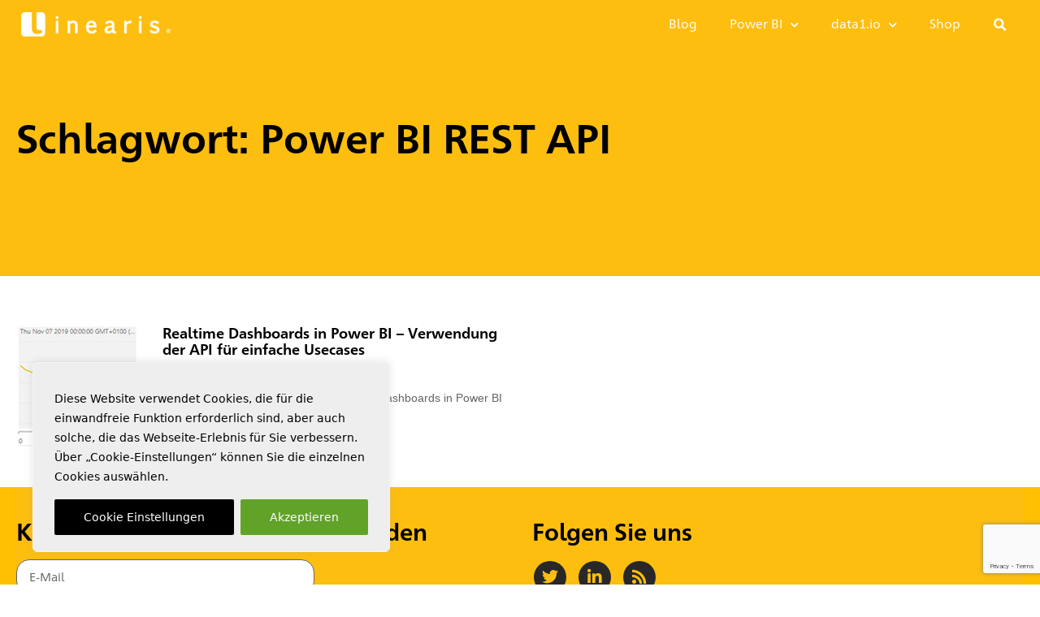

--- FILE ---
content_type: text/html; charset=utf-8
request_url: https://www.google.com/recaptcha/api2/anchor?ar=1&k=6Lcv0mMbAAAAAD9yffxNql5a8IbI50Koj7ZEUaiz&co=aHR0cHM6Ly9saW5lYXJpcy5hdDo0NDM.&hl=en&type=v3&v=PoyoqOPhxBO7pBk68S4YbpHZ&size=invisible&badge=bottomright&sa=Form&anchor-ms=20000&execute-ms=30000&cb=t01i3bb43b99
body_size: 48558
content:
<!DOCTYPE HTML><html dir="ltr" lang="en"><head><meta http-equiv="Content-Type" content="text/html; charset=UTF-8">
<meta http-equiv="X-UA-Compatible" content="IE=edge">
<title>reCAPTCHA</title>
<style type="text/css">
/* cyrillic-ext */
@font-face {
  font-family: 'Roboto';
  font-style: normal;
  font-weight: 400;
  font-stretch: 100%;
  src: url(//fonts.gstatic.com/s/roboto/v48/KFO7CnqEu92Fr1ME7kSn66aGLdTylUAMa3GUBHMdazTgWw.woff2) format('woff2');
  unicode-range: U+0460-052F, U+1C80-1C8A, U+20B4, U+2DE0-2DFF, U+A640-A69F, U+FE2E-FE2F;
}
/* cyrillic */
@font-face {
  font-family: 'Roboto';
  font-style: normal;
  font-weight: 400;
  font-stretch: 100%;
  src: url(//fonts.gstatic.com/s/roboto/v48/KFO7CnqEu92Fr1ME7kSn66aGLdTylUAMa3iUBHMdazTgWw.woff2) format('woff2');
  unicode-range: U+0301, U+0400-045F, U+0490-0491, U+04B0-04B1, U+2116;
}
/* greek-ext */
@font-face {
  font-family: 'Roboto';
  font-style: normal;
  font-weight: 400;
  font-stretch: 100%;
  src: url(//fonts.gstatic.com/s/roboto/v48/KFO7CnqEu92Fr1ME7kSn66aGLdTylUAMa3CUBHMdazTgWw.woff2) format('woff2');
  unicode-range: U+1F00-1FFF;
}
/* greek */
@font-face {
  font-family: 'Roboto';
  font-style: normal;
  font-weight: 400;
  font-stretch: 100%;
  src: url(//fonts.gstatic.com/s/roboto/v48/KFO7CnqEu92Fr1ME7kSn66aGLdTylUAMa3-UBHMdazTgWw.woff2) format('woff2');
  unicode-range: U+0370-0377, U+037A-037F, U+0384-038A, U+038C, U+038E-03A1, U+03A3-03FF;
}
/* math */
@font-face {
  font-family: 'Roboto';
  font-style: normal;
  font-weight: 400;
  font-stretch: 100%;
  src: url(//fonts.gstatic.com/s/roboto/v48/KFO7CnqEu92Fr1ME7kSn66aGLdTylUAMawCUBHMdazTgWw.woff2) format('woff2');
  unicode-range: U+0302-0303, U+0305, U+0307-0308, U+0310, U+0312, U+0315, U+031A, U+0326-0327, U+032C, U+032F-0330, U+0332-0333, U+0338, U+033A, U+0346, U+034D, U+0391-03A1, U+03A3-03A9, U+03B1-03C9, U+03D1, U+03D5-03D6, U+03F0-03F1, U+03F4-03F5, U+2016-2017, U+2034-2038, U+203C, U+2040, U+2043, U+2047, U+2050, U+2057, U+205F, U+2070-2071, U+2074-208E, U+2090-209C, U+20D0-20DC, U+20E1, U+20E5-20EF, U+2100-2112, U+2114-2115, U+2117-2121, U+2123-214F, U+2190, U+2192, U+2194-21AE, U+21B0-21E5, U+21F1-21F2, U+21F4-2211, U+2213-2214, U+2216-22FF, U+2308-230B, U+2310, U+2319, U+231C-2321, U+2336-237A, U+237C, U+2395, U+239B-23B7, U+23D0, U+23DC-23E1, U+2474-2475, U+25AF, U+25B3, U+25B7, U+25BD, U+25C1, U+25CA, U+25CC, U+25FB, U+266D-266F, U+27C0-27FF, U+2900-2AFF, U+2B0E-2B11, U+2B30-2B4C, U+2BFE, U+3030, U+FF5B, U+FF5D, U+1D400-1D7FF, U+1EE00-1EEFF;
}
/* symbols */
@font-face {
  font-family: 'Roboto';
  font-style: normal;
  font-weight: 400;
  font-stretch: 100%;
  src: url(//fonts.gstatic.com/s/roboto/v48/KFO7CnqEu92Fr1ME7kSn66aGLdTylUAMaxKUBHMdazTgWw.woff2) format('woff2');
  unicode-range: U+0001-000C, U+000E-001F, U+007F-009F, U+20DD-20E0, U+20E2-20E4, U+2150-218F, U+2190, U+2192, U+2194-2199, U+21AF, U+21E6-21F0, U+21F3, U+2218-2219, U+2299, U+22C4-22C6, U+2300-243F, U+2440-244A, U+2460-24FF, U+25A0-27BF, U+2800-28FF, U+2921-2922, U+2981, U+29BF, U+29EB, U+2B00-2BFF, U+4DC0-4DFF, U+FFF9-FFFB, U+10140-1018E, U+10190-1019C, U+101A0, U+101D0-101FD, U+102E0-102FB, U+10E60-10E7E, U+1D2C0-1D2D3, U+1D2E0-1D37F, U+1F000-1F0FF, U+1F100-1F1AD, U+1F1E6-1F1FF, U+1F30D-1F30F, U+1F315, U+1F31C, U+1F31E, U+1F320-1F32C, U+1F336, U+1F378, U+1F37D, U+1F382, U+1F393-1F39F, U+1F3A7-1F3A8, U+1F3AC-1F3AF, U+1F3C2, U+1F3C4-1F3C6, U+1F3CA-1F3CE, U+1F3D4-1F3E0, U+1F3ED, U+1F3F1-1F3F3, U+1F3F5-1F3F7, U+1F408, U+1F415, U+1F41F, U+1F426, U+1F43F, U+1F441-1F442, U+1F444, U+1F446-1F449, U+1F44C-1F44E, U+1F453, U+1F46A, U+1F47D, U+1F4A3, U+1F4B0, U+1F4B3, U+1F4B9, U+1F4BB, U+1F4BF, U+1F4C8-1F4CB, U+1F4D6, U+1F4DA, U+1F4DF, U+1F4E3-1F4E6, U+1F4EA-1F4ED, U+1F4F7, U+1F4F9-1F4FB, U+1F4FD-1F4FE, U+1F503, U+1F507-1F50B, U+1F50D, U+1F512-1F513, U+1F53E-1F54A, U+1F54F-1F5FA, U+1F610, U+1F650-1F67F, U+1F687, U+1F68D, U+1F691, U+1F694, U+1F698, U+1F6AD, U+1F6B2, U+1F6B9-1F6BA, U+1F6BC, U+1F6C6-1F6CF, U+1F6D3-1F6D7, U+1F6E0-1F6EA, U+1F6F0-1F6F3, U+1F6F7-1F6FC, U+1F700-1F7FF, U+1F800-1F80B, U+1F810-1F847, U+1F850-1F859, U+1F860-1F887, U+1F890-1F8AD, U+1F8B0-1F8BB, U+1F8C0-1F8C1, U+1F900-1F90B, U+1F93B, U+1F946, U+1F984, U+1F996, U+1F9E9, U+1FA00-1FA6F, U+1FA70-1FA7C, U+1FA80-1FA89, U+1FA8F-1FAC6, U+1FACE-1FADC, U+1FADF-1FAE9, U+1FAF0-1FAF8, U+1FB00-1FBFF;
}
/* vietnamese */
@font-face {
  font-family: 'Roboto';
  font-style: normal;
  font-weight: 400;
  font-stretch: 100%;
  src: url(//fonts.gstatic.com/s/roboto/v48/KFO7CnqEu92Fr1ME7kSn66aGLdTylUAMa3OUBHMdazTgWw.woff2) format('woff2');
  unicode-range: U+0102-0103, U+0110-0111, U+0128-0129, U+0168-0169, U+01A0-01A1, U+01AF-01B0, U+0300-0301, U+0303-0304, U+0308-0309, U+0323, U+0329, U+1EA0-1EF9, U+20AB;
}
/* latin-ext */
@font-face {
  font-family: 'Roboto';
  font-style: normal;
  font-weight: 400;
  font-stretch: 100%;
  src: url(//fonts.gstatic.com/s/roboto/v48/KFO7CnqEu92Fr1ME7kSn66aGLdTylUAMa3KUBHMdazTgWw.woff2) format('woff2');
  unicode-range: U+0100-02BA, U+02BD-02C5, U+02C7-02CC, U+02CE-02D7, U+02DD-02FF, U+0304, U+0308, U+0329, U+1D00-1DBF, U+1E00-1E9F, U+1EF2-1EFF, U+2020, U+20A0-20AB, U+20AD-20C0, U+2113, U+2C60-2C7F, U+A720-A7FF;
}
/* latin */
@font-face {
  font-family: 'Roboto';
  font-style: normal;
  font-weight: 400;
  font-stretch: 100%;
  src: url(//fonts.gstatic.com/s/roboto/v48/KFO7CnqEu92Fr1ME7kSn66aGLdTylUAMa3yUBHMdazQ.woff2) format('woff2');
  unicode-range: U+0000-00FF, U+0131, U+0152-0153, U+02BB-02BC, U+02C6, U+02DA, U+02DC, U+0304, U+0308, U+0329, U+2000-206F, U+20AC, U+2122, U+2191, U+2193, U+2212, U+2215, U+FEFF, U+FFFD;
}
/* cyrillic-ext */
@font-face {
  font-family: 'Roboto';
  font-style: normal;
  font-weight: 500;
  font-stretch: 100%;
  src: url(//fonts.gstatic.com/s/roboto/v48/KFO7CnqEu92Fr1ME7kSn66aGLdTylUAMa3GUBHMdazTgWw.woff2) format('woff2');
  unicode-range: U+0460-052F, U+1C80-1C8A, U+20B4, U+2DE0-2DFF, U+A640-A69F, U+FE2E-FE2F;
}
/* cyrillic */
@font-face {
  font-family: 'Roboto';
  font-style: normal;
  font-weight: 500;
  font-stretch: 100%;
  src: url(//fonts.gstatic.com/s/roboto/v48/KFO7CnqEu92Fr1ME7kSn66aGLdTylUAMa3iUBHMdazTgWw.woff2) format('woff2');
  unicode-range: U+0301, U+0400-045F, U+0490-0491, U+04B0-04B1, U+2116;
}
/* greek-ext */
@font-face {
  font-family: 'Roboto';
  font-style: normal;
  font-weight: 500;
  font-stretch: 100%;
  src: url(//fonts.gstatic.com/s/roboto/v48/KFO7CnqEu92Fr1ME7kSn66aGLdTylUAMa3CUBHMdazTgWw.woff2) format('woff2');
  unicode-range: U+1F00-1FFF;
}
/* greek */
@font-face {
  font-family: 'Roboto';
  font-style: normal;
  font-weight: 500;
  font-stretch: 100%;
  src: url(//fonts.gstatic.com/s/roboto/v48/KFO7CnqEu92Fr1ME7kSn66aGLdTylUAMa3-UBHMdazTgWw.woff2) format('woff2');
  unicode-range: U+0370-0377, U+037A-037F, U+0384-038A, U+038C, U+038E-03A1, U+03A3-03FF;
}
/* math */
@font-face {
  font-family: 'Roboto';
  font-style: normal;
  font-weight: 500;
  font-stretch: 100%;
  src: url(//fonts.gstatic.com/s/roboto/v48/KFO7CnqEu92Fr1ME7kSn66aGLdTylUAMawCUBHMdazTgWw.woff2) format('woff2');
  unicode-range: U+0302-0303, U+0305, U+0307-0308, U+0310, U+0312, U+0315, U+031A, U+0326-0327, U+032C, U+032F-0330, U+0332-0333, U+0338, U+033A, U+0346, U+034D, U+0391-03A1, U+03A3-03A9, U+03B1-03C9, U+03D1, U+03D5-03D6, U+03F0-03F1, U+03F4-03F5, U+2016-2017, U+2034-2038, U+203C, U+2040, U+2043, U+2047, U+2050, U+2057, U+205F, U+2070-2071, U+2074-208E, U+2090-209C, U+20D0-20DC, U+20E1, U+20E5-20EF, U+2100-2112, U+2114-2115, U+2117-2121, U+2123-214F, U+2190, U+2192, U+2194-21AE, U+21B0-21E5, U+21F1-21F2, U+21F4-2211, U+2213-2214, U+2216-22FF, U+2308-230B, U+2310, U+2319, U+231C-2321, U+2336-237A, U+237C, U+2395, U+239B-23B7, U+23D0, U+23DC-23E1, U+2474-2475, U+25AF, U+25B3, U+25B7, U+25BD, U+25C1, U+25CA, U+25CC, U+25FB, U+266D-266F, U+27C0-27FF, U+2900-2AFF, U+2B0E-2B11, U+2B30-2B4C, U+2BFE, U+3030, U+FF5B, U+FF5D, U+1D400-1D7FF, U+1EE00-1EEFF;
}
/* symbols */
@font-face {
  font-family: 'Roboto';
  font-style: normal;
  font-weight: 500;
  font-stretch: 100%;
  src: url(//fonts.gstatic.com/s/roboto/v48/KFO7CnqEu92Fr1ME7kSn66aGLdTylUAMaxKUBHMdazTgWw.woff2) format('woff2');
  unicode-range: U+0001-000C, U+000E-001F, U+007F-009F, U+20DD-20E0, U+20E2-20E4, U+2150-218F, U+2190, U+2192, U+2194-2199, U+21AF, U+21E6-21F0, U+21F3, U+2218-2219, U+2299, U+22C4-22C6, U+2300-243F, U+2440-244A, U+2460-24FF, U+25A0-27BF, U+2800-28FF, U+2921-2922, U+2981, U+29BF, U+29EB, U+2B00-2BFF, U+4DC0-4DFF, U+FFF9-FFFB, U+10140-1018E, U+10190-1019C, U+101A0, U+101D0-101FD, U+102E0-102FB, U+10E60-10E7E, U+1D2C0-1D2D3, U+1D2E0-1D37F, U+1F000-1F0FF, U+1F100-1F1AD, U+1F1E6-1F1FF, U+1F30D-1F30F, U+1F315, U+1F31C, U+1F31E, U+1F320-1F32C, U+1F336, U+1F378, U+1F37D, U+1F382, U+1F393-1F39F, U+1F3A7-1F3A8, U+1F3AC-1F3AF, U+1F3C2, U+1F3C4-1F3C6, U+1F3CA-1F3CE, U+1F3D4-1F3E0, U+1F3ED, U+1F3F1-1F3F3, U+1F3F5-1F3F7, U+1F408, U+1F415, U+1F41F, U+1F426, U+1F43F, U+1F441-1F442, U+1F444, U+1F446-1F449, U+1F44C-1F44E, U+1F453, U+1F46A, U+1F47D, U+1F4A3, U+1F4B0, U+1F4B3, U+1F4B9, U+1F4BB, U+1F4BF, U+1F4C8-1F4CB, U+1F4D6, U+1F4DA, U+1F4DF, U+1F4E3-1F4E6, U+1F4EA-1F4ED, U+1F4F7, U+1F4F9-1F4FB, U+1F4FD-1F4FE, U+1F503, U+1F507-1F50B, U+1F50D, U+1F512-1F513, U+1F53E-1F54A, U+1F54F-1F5FA, U+1F610, U+1F650-1F67F, U+1F687, U+1F68D, U+1F691, U+1F694, U+1F698, U+1F6AD, U+1F6B2, U+1F6B9-1F6BA, U+1F6BC, U+1F6C6-1F6CF, U+1F6D3-1F6D7, U+1F6E0-1F6EA, U+1F6F0-1F6F3, U+1F6F7-1F6FC, U+1F700-1F7FF, U+1F800-1F80B, U+1F810-1F847, U+1F850-1F859, U+1F860-1F887, U+1F890-1F8AD, U+1F8B0-1F8BB, U+1F8C0-1F8C1, U+1F900-1F90B, U+1F93B, U+1F946, U+1F984, U+1F996, U+1F9E9, U+1FA00-1FA6F, U+1FA70-1FA7C, U+1FA80-1FA89, U+1FA8F-1FAC6, U+1FACE-1FADC, U+1FADF-1FAE9, U+1FAF0-1FAF8, U+1FB00-1FBFF;
}
/* vietnamese */
@font-face {
  font-family: 'Roboto';
  font-style: normal;
  font-weight: 500;
  font-stretch: 100%;
  src: url(//fonts.gstatic.com/s/roboto/v48/KFO7CnqEu92Fr1ME7kSn66aGLdTylUAMa3OUBHMdazTgWw.woff2) format('woff2');
  unicode-range: U+0102-0103, U+0110-0111, U+0128-0129, U+0168-0169, U+01A0-01A1, U+01AF-01B0, U+0300-0301, U+0303-0304, U+0308-0309, U+0323, U+0329, U+1EA0-1EF9, U+20AB;
}
/* latin-ext */
@font-face {
  font-family: 'Roboto';
  font-style: normal;
  font-weight: 500;
  font-stretch: 100%;
  src: url(//fonts.gstatic.com/s/roboto/v48/KFO7CnqEu92Fr1ME7kSn66aGLdTylUAMa3KUBHMdazTgWw.woff2) format('woff2');
  unicode-range: U+0100-02BA, U+02BD-02C5, U+02C7-02CC, U+02CE-02D7, U+02DD-02FF, U+0304, U+0308, U+0329, U+1D00-1DBF, U+1E00-1E9F, U+1EF2-1EFF, U+2020, U+20A0-20AB, U+20AD-20C0, U+2113, U+2C60-2C7F, U+A720-A7FF;
}
/* latin */
@font-face {
  font-family: 'Roboto';
  font-style: normal;
  font-weight: 500;
  font-stretch: 100%;
  src: url(//fonts.gstatic.com/s/roboto/v48/KFO7CnqEu92Fr1ME7kSn66aGLdTylUAMa3yUBHMdazQ.woff2) format('woff2');
  unicode-range: U+0000-00FF, U+0131, U+0152-0153, U+02BB-02BC, U+02C6, U+02DA, U+02DC, U+0304, U+0308, U+0329, U+2000-206F, U+20AC, U+2122, U+2191, U+2193, U+2212, U+2215, U+FEFF, U+FFFD;
}
/* cyrillic-ext */
@font-face {
  font-family: 'Roboto';
  font-style: normal;
  font-weight: 900;
  font-stretch: 100%;
  src: url(//fonts.gstatic.com/s/roboto/v48/KFO7CnqEu92Fr1ME7kSn66aGLdTylUAMa3GUBHMdazTgWw.woff2) format('woff2');
  unicode-range: U+0460-052F, U+1C80-1C8A, U+20B4, U+2DE0-2DFF, U+A640-A69F, U+FE2E-FE2F;
}
/* cyrillic */
@font-face {
  font-family: 'Roboto';
  font-style: normal;
  font-weight: 900;
  font-stretch: 100%;
  src: url(//fonts.gstatic.com/s/roboto/v48/KFO7CnqEu92Fr1ME7kSn66aGLdTylUAMa3iUBHMdazTgWw.woff2) format('woff2');
  unicode-range: U+0301, U+0400-045F, U+0490-0491, U+04B0-04B1, U+2116;
}
/* greek-ext */
@font-face {
  font-family: 'Roboto';
  font-style: normal;
  font-weight: 900;
  font-stretch: 100%;
  src: url(//fonts.gstatic.com/s/roboto/v48/KFO7CnqEu92Fr1ME7kSn66aGLdTylUAMa3CUBHMdazTgWw.woff2) format('woff2');
  unicode-range: U+1F00-1FFF;
}
/* greek */
@font-face {
  font-family: 'Roboto';
  font-style: normal;
  font-weight: 900;
  font-stretch: 100%;
  src: url(//fonts.gstatic.com/s/roboto/v48/KFO7CnqEu92Fr1ME7kSn66aGLdTylUAMa3-UBHMdazTgWw.woff2) format('woff2');
  unicode-range: U+0370-0377, U+037A-037F, U+0384-038A, U+038C, U+038E-03A1, U+03A3-03FF;
}
/* math */
@font-face {
  font-family: 'Roboto';
  font-style: normal;
  font-weight: 900;
  font-stretch: 100%;
  src: url(//fonts.gstatic.com/s/roboto/v48/KFO7CnqEu92Fr1ME7kSn66aGLdTylUAMawCUBHMdazTgWw.woff2) format('woff2');
  unicode-range: U+0302-0303, U+0305, U+0307-0308, U+0310, U+0312, U+0315, U+031A, U+0326-0327, U+032C, U+032F-0330, U+0332-0333, U+0338, U+033A, U+0346, U+034D, U+0391-03A1, U+03A3-03A9, U+03B1-03C9, U+03D1, U+03D5-03D6, U+03F0-03F1, U+03F4-03F5, U+2016-2017, U+2034-2038, U+203C, U+2040, U+2043, U+2047, U+2050, U+2057, U+205F, U+2070-2071, U+2074-208E, U+2090-209C, U+20D0-20DC, U+20E1, U+20E5-20EF, U+2100-2112, U+2114-2115, U+2117-2121, U+2123-214F, U+2190, U+2192, U+2194-21AE, U+21B0-21E5, U+21F1-21F2, U+21F4-2211, U+2213-2214, U+2216-22FF, U+2308-230B, U+2310, U+2319, U+231C-2321, U+2336-237A, U+237C, U+2395, U+239B-23B7, U+23D0, U+23DC-23E1, U+2474-2475, U+25AF, U+25B3, U+25B7, U+25BD, U+25C1, U+25CA, U+25CC, U+25FB, U+266D-266F, U+27C0-27FF, U+2900-2AFF, U+2B0E-2B11, U+2B30-2B4C, U+2BFE, U+3030, U+FF5B, U+FF5D, U+1D400-1D7FF, U+1EE00-1EEFF;
}
/* symbols */
@font-face {
  font-family: 'Roboto';
  font-style: normal;
  font-weight: 900;
  font-stretch: 100%;
  src: url(//fonts.gstatic.com/s/roboto/v48/KFO7CnqEu92Fr1ME7kSn66aGLdTylUAMaxKUBHMdazTgWw.woff2) format('woff2');
  unicode-range: U+0001-000C, U+000E-001F, U+007F-009F, U+20DD-20E0, U+20E2-20E4, U+2150-218F, U+2190, U+2192, U+2194-2199, U+21AF, U+21E6-21F0, U+21F3, U+2218-2219, U+2299, U+22C4-22C6, U+2300-243F, U+2440-244A, U+2460-24FF, U+25A0-27BF, U+2800-28FF, U+2921-2922, U+2981, U+29BF, U+29EB, U+2B00-2BFF, U+4DC0-4DFF, U+FFF9-FFFB, U+10140-1018E, U+10190-1019C, U+101A0, U+101D0-101FD, U+102E0-102FB, U+10E60-10E7E, U+1D2C0-1D2D3, U+1D2E0-1D37F, U+1F000-1F0FF, U+1F100-1F1AD, U+1F1E6-1F1FF, U+1F30D-1F30F, U+1F315, U+1F31C, U+1F31E, U+1F320-1F32C, U+1F336, U+1F378, U+1F37D, U+1F382, U+1F393-1F39F, U+1F3A7-1F3A8, U+1F3AC-1F3AF, U+1F3C2, U+1F3C4-1F3C6, U+1F3CA-1F3CE, U+1F3D4-1F3E0, U+1F3ED, U+1F3F1-1F3F3, U+1F3F5-1F3F7, U+1F408, U+1F415, U+1F41F, U+1F426, U+1F43F, U+1F441-1F442, U+1F444, U+1F446-1F449, U+1F44C-1F44E, U+1F453, U+1F46A, U+1F47D, U+1F4A3, U+1F4B0, U+1F4B3, U+1F4B9, U+1F4BB, U+1F4BF, U+1F4C8-1F4CB, U+1F4D6, U+1F4DA, U+1F4DF, U+1F4E3-1F4E6, U+1F4EA-1F4ED, U+1F4F7, U+1F4F9-1F4FB, U+1F4FD-1F4FE, U+1F503, U+1F507-1F50B, U+1F50D, U+1F512-1F513, U+1F53E-1F54A, U+1F54F-1F5FA, U+1F610, U+1F650-1F67F, U+1F687, U+1F68D, U+1F691, U+1F694, U+1F698, U+1F6AD, U+1F6B2, U+1F6B9-1F6BA, U+1F6BC, U+1F6C6-1F6CF, U+1F6D3-1F6D7, U+1F6E0-1F6EA, U+1F6F0-1F6F3, U+1F6F7-1F6FC, U+1F700-1F7FF, U+1F800-1F80B, U+1F810-1F847, U+1F850-1F859, U+1F860-1F887, U+1F890-1F8AD, U+1F8B0-1F8BB, U+1F8C0-1F8C1, U+1F900-1F90B, U+1F93B, U+1F946, U+1F984, U+1F996, U+1F9E9, U+1FA00-1FA6F, U+1FA70-1FA7C, U+1FA80-1FA89, U+1FA8F-1FAC6, U+1FACE-1FADC, U+1FADF-1FAE9, U+1FAF0-1FAF8, U+1FB00-1FBFF;
}
/* vietnamese */
@font-face {
  font-family: 'Roboto';
  font-style: normal;
  font-weight: 900;
  font-stretch: 100%;
  src: url(//fonts.gstatic.com/s/roboto/v48/KFO7CnqEu92Fr1ME7kSn66aGLdTylUAMa3OUBHMdazTgWw.woff2) format('woff2');
  unicode-range: U+0102-0103, U+0110-0111, U+0128-0129, U+0168-0169, U+01A0-01A1, U+01AF-01B0, U+0300-0301, U+0303-0304, U+0308-0309, U+0323, U+0329, U+1EA0-1EF9, U+20AB;
}
/* latin-ext */
@font-face {
  font-family: 'Roboto';
  font-style: normal;
  font-weight: 900;
  font-stretch: 100%;
  src: url(//fonts.gstatic.com/s/roboto/v48/KFO7CnqEu92Fr1ME7kSn66aGLdTylUAMa3KUBHMdazTgWw.woff2) format('woff2');
  unicode-range: U+0100-02BA, U+02BD-02C5, U+02C7-02CC, U+02CE-02D7, U+02DD-02FF, U+0304, U+0308, U+0329, U+1D00-1DBF, U+1E00-1E9F, U+1EF2-1EFF, U+2020, U+20A0-20AB, U+20AD-20C0, U+2113, U+2C60-2C7F, U+A720-A7FF;
}
/* latin */
@font-face {
  font-family: 'Roboto';
  font-style: normal;
  font-weight: 900;
  font-stretch: 100%;
  src: url(//fonts.gstatic.com/s/roboto/v48/KFO7CnqEu92Fr1ME7kSn66aGLdTylUAMa3yUBHMdazQ.woff2) format('woff2');
  unicode-range: U+0000-00FF, U+0131, U+0152-0153, U+02BB-02BC, U+02C6, U+02DA, U+02DC, U+0304, U+0308, U+0329, U+2000-206F, U+20AC, U+2122, U+2191, U+2193, U+2212, U+2215, U+FEFF, U+FFFD;
}

</style>
<link rel="stylesheet" type="text/css" href="https://www.gstatic.com/recaptcha/releases/PoyoqOPhxBO7pBk68S4YbpHZ/styles__ltr.css">
<script nonce="q7PWpdDxSzodrY83MrfWuw" type="text/javascript">window['__recaptcha_api'] = 'https://www.google.com/recaptcha/api2/';</script>
<script type="text/javascript" src="https://www.gstatic.com/recaptcha/releases/PoyoqOPhxBO7pBk68S4YbpHZ/recaptcha__en.js" nonce="q7PWpdDxSzodrY83MrfWuw">
      
    </script></head>
<body><div id="rc-anchor-alert" class="rc-anchor-alert"></div>
<input type="hidden" id="recaptcha-token" value="[base64]">
<script type="text/javascript" nonce="q7PWpdDxSzodrY83MrfWuw">
      recaptcha.anchor.Main.init("[\x22ainput\x22,[\x22bgdata\x22,\x22\x22,\[base64]/[base64]/[base64]/KE4oMTI0LHYsdi5HKSxMWihsLHYpKTpOKDEyNCx2LGwpLFYpLHYpLFQpKSxGKDE3MSx2KX0scjc9ZnVuY3Rpb24obCl7cmV0dXJuIGx9LEM9ZnVuY3Rpb24obCxWLHYpe04odixsLFYpLFZbYWtdPTI3OTZ9LG49ZnVuY3Rpb24obCxWKXtWLlg9KChWLlg/[base64]/[base64]/[base64]/[base64]/[base64]/[base64]/[base64]/[base64]/[base64]/[base64]/[base64]\\u003d\x22,\[base64]\\u003d\x22,\x22w75hwqfDlsOaS8OXw5rDlMOiYMOvdcOKY8KwwoTDrHDDrCU5Wh8AwoXCl8K/G8Khw4zCi8KkEk4Rb11VNMO2XUjDlsO9On7Ck2ITRMKIwo3DtsOFw653UcK4A8K5wrEOw7wATzTCqsOZw6rCnMK8exodw7oRw47ChcKUYMKOJcOlUcK/[base64]/[base64]/wp/CuS7DpD7Cr8OSeUNpwo4NwpZKZ8KsehLCssOOw77CkhHCp0pDw5nDjknDrB7CgRVHwovDr8Oowp88w6kFXMKiKGrCv8K6AMOhwpvDgwkQwrLDoMKBAT8MRMOhC2YNQMOmdXXDl8Kww6HDrGtpJQoOw7nCqsOZw4RfwqPDnlrCjRJ/w7zCnyNQwrguXCUlVEXCk8K/w7fClcKuw7ICNjHCpxVQwolhNMKLc8K1wrbCgBQFejrCi27DjGcJw6k/w4nDqCtcSHtRE8KKw4pMw71owrIYw4PDvSDCrTbClsKKwq/Diyg/ZsKgwrvDjxkTVsO7w47Dn8Ktw6vDolzCu1NUWsO1FcKnHMKxw4fDn8K7JRl4wrLCjMO/[base64]/CiGVnQHrDgizDvMK2JMKJfxIXwpJ+VBfCpGNfwq8xw6HDg8KYH1LCmGfDvMKvE8K6fcOuw48ZesOUC8KHTUPDnDlVF8OEwrrCki8owpHCrcO1bsKdeMKuNF1/[base64]/DqTbDlyFzwpdmw45YwpprfMKgw6TDuMOjKsKawoDCggjDoMKmasO1wpTDs8O4w4XDlcKjw7tiwqYcw6lPbBLCsCfDtlpSWcKgU8KFasO5wrfDmSBJw757SzjCqz4iw6cQPjTDiMKIwpPDl8KCwozDvSZrw5zClcOXLsO1w5d7w4QULMKxw6A1ZMKfwrTDkWzCpcKiw4/CsCQcBcK8wrVkFDDDsMK9LHTDnMOJE3teWRzDp2vDo2Jaw7IZT8KrUcOcw7fCtsKKGG3DmMOiwpbDoMKSw5twwrt1bsKRwojCuMK7w4fDhGTClcKDOEZVFS/Dh8OiwqU7DDsXwr7Dg0VwZMKXw60KW8KlQlPCjGvCiH/Dv2IWEhPDkMOpwqJuHMO8Em/CssK8DHtPwpDDvcOZwoLDg3rDni5Sw5ogcsK+NMOpdDgMwrHCgR7Cm8O+AlTCtXRRwqfCocKFwqg2ecOpd0bDisKEW17DrUtQf8K9LcK/wojChMK/O8KebcOpSWYpwqTChMK0wqTCs8KiASTCsMOww5EvesKRwqDCtcK0woF0SQPCjMKTUQhgC1bDlMOdw4zDlcKQQEtxbcODRcKWwpsnw55CTlHDtMKww6YqwqnDiH/[base64]/Cp0hkKcKUDsKhWsOHBMOARcOxw4MpJ11LFxfCjcOLTi/[base64]/[base64]/OsKRwol9w77DtMKPwrDDhz4aMcOoBnLCkVTCogPCnUTDgSwvw7YkRsOuw5bDpsOrwqxHZ1DCiWJGKGvDmsOlbsOCThdHwpEobMO/a8Ohwr/CvMOUMC3DoMKgwqHDsQd8wr/DucKdIcO4W8KfQzrCicKuSMO/L1cmw7UUwp3CrcOXG8OFEMOdwonChw/CpQpZw5rDth/[base64]/CpMOpw75hw6zDqibDjiQwNyBkVWXCuMO4wpNHWh4Swq/[base64]/wp/CjMOnw4clCwTChMKkfmJBw6s8SmrDrH7CjcOMdsK6X8Oke8K8w7LCthnDtkrCtMOQw6VGw51fOcK9wr3CrwDDhFDCpH7DjXTDoCXCtW/[base64]/[base64]/[base64]/ChDbCpCrDr8Kfw5BTRcKxXsKDwolpLhLCinDCuHIww6JUGjvDhMO+w4bDsCMvLQt4woJWwo54wqtkG3HDnkLDv0VHw7R6wqMDw4B/[base64]/DjQgdw6HChUjDrsOOFGBCTsKfwonDvwHClyoqFxrDpcOwwrEOwqZIHcKTw4bDssKDw7PDtcOfw6PCjMKLG8OywrTCsAjCpMKswp0HecKmOlh7wqHClcKvw6TChRnDpUt7w5PDgXo4w5ZEw4DCncOAPw/DgMKYw692wr7DmGM5RD/DkE/CqsKrwrHCh8KHC8KSw5RzAsOew4LCg8OwADfDkkvCr0JZwpDDgSLCh8KkQB1cPV/[base64]/UjTCtCIQw6DDtBHCkVY8XEEtABrDiAsxw5fDlMKyPA1cJ8KFwoJsbMK/[base64]/CvMK9woLCmsOoZsOXwpvCoUpaw6LDlyrCusKXc8KcLsOHwrRFC8K8J8Kzw40zCMOMwqHDucOga3ImwrJcU8OGwqppw5x4wqjDq0LDglLCv8KMw6LCn8KNwrDDmRLClMOKwqrCusOtYcOkBWsDORNmNUXDqlECw77CvVrCi8OWXCFcdcKBdjLDuz/CuWfDtcOHFMKpdRTDhsOueiDCosO6JMOdSWjCs0TDgi/[base64]/DunNKZ8KSOsOMwoFYbcO2YDgSM8O8DsKDw47CmBcfPVksw5HDgMO5SWfCscKXw4fDqEfCtSHDjFfChSwWwpTDq8Kiw5nDqzELC2lIwpF3ZcOQwrMNwrDCpBHDjg/Du19GVT/ChcKvw4vDpMOkVC3DgSLCmGfDhwvCkMKyHcK5KsOvw4xuMcKHwopcasKxwowxMMK0w5dIbileUEDDr8OaHB3ClgfDjGnDnRvDg0luIsKBahUKw7jDt8Ozw79wwqcPIMO4cW7DogrCtsOywqhuZlPDjsOqw6o/cMO1wo3DpsO8RMOawonDji5mw4nDgGUsf8OWw4jDgMKOYsK0LcORw5M9esKawoJwecOjwrbDkDrCm8OcBlLCo8OzfMKmLMO+w7rDucKUdWbDlcK4wq7DtsOPL8Klw6/Dj8Kfw7UswpNlPjQbw4cbfls+VD7DgHzCncKoHcKTWcKCw5URH8K5GMKMw5guwovCk8Kew5XDpxPDtcOEVMKqfhtYezjCpMOnQ8ORw5nCiMKgw5VHw77DpE1jLWTCoAUUaHEIBXcew5E5HcOLwphTCyTCqD/[base64]/DqiF9w53Ck2HDiGbDm8Ktw4xywr54RzdFwoozR8KzwoQaPCbCkEnDvjdVw49Pwqx6FVfDohTDicK7wqVLKMOxwprCvMOeUShZw4ZlMDAyw4ofKcKNw7hdwqhfw68xbsK/AsKWwpJZYy9PJVfCogVtIzbDrMK1JcKCEsOOJMK3A1Y0w4xDeDjDhE/Cj8Oiw6/DqcODwrBQDWnDtcK6Bg7DkBZqEHR4OsKPNMKEXsKSwonCpGPDmMKEw5vDtBBANSRMw47DicK+EMKoXsKFw5IcwqzCr8KTJ8KLwq8aw5TCn1AHQQF9w5zCtmI7S8ONwqYmwp/DgsOzYgwBEMKyE3bCkkjDg8KwVcKDN0TCvsKVw6bDmDnCq8K+dyoZw7V7HzzCmmA/wpckDcKmwqRaVsOlUzfCul5mwoJ9wrTDoGNpwrNtJ8OCTWrCuArCqnZ/Dnd5wqdBwp/CiU9Uwp55wqE7QCPDt8KPGsKJwrPDjUUSdlxcGTfCvcOIw6bDg8OHw4hQWMKiSnNXw4nDh1B4w6/Dl8KJLyPDu8Kyw50+I0bCpR5ew60owp3Cuk8+VsOsf0Nyw5QjBMKZw7BYwoJCXcKEccO0w6UnDQ3DgULCtsKJGcK7GMKREcKmw6rCkcKOwrAbw57Dr2Ivw7PCiDvDr2wJw4E0NcORKjDCgMOHwrzCtcKsfMOHSMONEU8xwrVgwqwYJcO3w6/Dt2fDmSADEMKTEcK8wq/ClsK9woTCocORwrDCgcKdUsOkHAU3D8KaNE/[base64]/wrzDiT3Ci3XDrX3Ds1bCucKvGEVUwosgw4HCmznCm8Osw7MqwrF3LsONwrjDvsK5wq/CqR0QwqXDocK+Gj40w57Cq3kLN3pPw4PDjG4NTzXCjiLCjzDDnsOiw7LClnLDhSbCjcOGDhMNwqDDlcK9wqPDpMO9MsKpwrEPQhnDsxwKw5/[base64]/[base64]/Cp8K6RX9dLD9BKVckwqfCsntseMOOwrRdwp5HFMKUFMO7FMONw6HDlsKGMcO2wr/Cl8Kvw6Icw68cw6k6ZcKneyBxwojCk8OQw7PDgMKbwrbDnUvDvnnDpMO0w6JfwpjCjsK1dsKIwr59XcOxw7LCkR0YJMO/w7kgw6pcwpHDocKDw7xoFcKbDcKhwo3Dqg3CrEXDrX5gaS0NCVLCpcKCO8O/Nn1CHhHDiAtRMjxbw4EGYRPDjhIXZCjChTN4wpt+wqxGF8OwZsOswqHDq8OdbcKfw4NgSTAiOsK0wrXDv8OEwp5vw7Enw6rDgsKha8OewrozFsKVwqYdwq7CvMOQw6AfX8KCFsKgcsK5wo0Cw4RKw6EGwrfCjXNIw6/Cj8Kiw6BTEcK5BhrCg8KXfBrCimTDs8OiwqPDnzIjw4bCosObUMOaZcOCwpAGVWE9w53Cg8Oywr45V03CiMKvwq3CgF4dw5XDhcOfWHXDnMOENR7Cl8OKFBLDrkwVw6HDrwbDh3MLw6dtNsO4G0Nfw4bDmcKLw63Cq8Knwq/Dsz1HE8OTwonClMKSO1JYw4PDqWdtw5TDm0lrwofDn8ObVXnDoHfChsK5cUN9w6LDt8Oow54Hwo3ChcKFwqxawqnDjcKnf0BAYANVd8KAw7TDtjs9w7sLOGnDrcOxOcKjIMO9Dy12w4TDnD8Pw6/ClmjDlcK1w4MRXcK8wrtpXMOlMsK/w5tUw4vDqsKEB0rCosKcwq7DnMOiwr3DosKcRxlGw6Y+RyjCrcOtwrzDu8Olw4DCgMKrwrnChz7CmXVtwo7Cp8KADRoFegDDjmN6wpzChMORwrbDsF7DoMOow7B/wpPCjsKlw54UfsOMw5bDuCfDsgnClVwlXkvCoTZkLAoIwrI2eMOUdXxbVE/[base64]/DhcKOwpR1woFmworDs8KMwqnCm8OKb8Kiw5DDnsKLwoEEcGnCtcKow67CksKGK2fDscOWwpvDm8KrLADDvzkDwqlfGcKhwrnDhQBlw44LY8OIbVEfRHVGworDv0MjKMKXaMKEemkwT31mNcOdwrDCmcK8c8KrES10XyHCkiQaUB/CrcKRwqHCil/DulXDrMONwqbChX7Dn03ChsOrPcKMEsK4wpzCkcOIN8K/ZMO+w6fDgCXDmljDgl9pw7LDjsO1ASYDw7HDox92w6cjw6pwwoV5DHEUwrMhw6tSeTVjTE/Dg0rDhMO6dTlOwq4FRizCnXE/esKIJ8Oow5PCvhXDo8KQwrTCv8KgT8OYY2bClA9Lwq7DoHXCqMKHw5oHwrfCpsKOElXDmSwYwrTDtS5adj7DvMOEwqBfw5vDvCIdKcKZw6B7w6vDoMKbw7rCsVEkw4rCs8KSwolZwp9gKcOKw7/DsMKkFsKXNsKawrjCr8KSw7VDw4fCm8Kgwox0d8KVT8OHB8O/w6nCnxnCl8O+OgLDrQzCkVIIw5/CicKqMMKkwpAXwoFpOhxPw40TB8OFwpMgJzV0wqw2wrTDpX7CvcKpCEogw5HCiSRIJsKzwpLDpMO4w6fCo1DCssK6ThgUwrLDn0B5JMKwwq5cwo7CsMKpw7I/w5Irw4DDslNBc2jCj8KzKlVow53Cj8OtOl58wpjCikTCthw4DhjCnWIcAk3CuHjChj1gOWzClMO5w5/CkQzChjEPHMOYw7w7E8KHw5gHw7XCpcO0ZiJmwqbComHCgE7Di2nCtCATS8O1FMOzwqoCw6jDkwwywozCi8KKw5TCkjLCvxBsOA/[base64]/ClcKMVMOEYw5TwpfDnMK4wqfDrMK7w7vDmsKnw6VqwoPCp8OlesOvOMOSw7JQw6kdwpY5KEXCoMOQd8OCw786w4cxwrQTKhtCw79iw4dpDMOOCHMdwpPDvcOiwq/DpMOkRl/DuXDDinzDhX/ChsOWZcO8bifDrcOoPcKSw65+GgPDk3zDo0TDthQlw7PCgT89w6jCssKAwooHwoZzEwDDtsK+wpN/LHo6LMKVwq3Dj8OdLsOpL8Ouwod6KMKJw6jDtcKKFzxZw7vCoAVvcwtgw4nCtMOnNcOdXDnCi3Vmwq5oIELDuMO0w6tiIDV+CsOvwo8ye8KIHMKNwp5rw4J3ThHCu3lpwqrCkMKxMEAgw446wqETa8K/w7rDilrDiMOHWcO3wqDCrhVWHxvCicOOwpXCpGPDv2g4w5tlFW7CncOdwpRhHMK0KMOkJQIXw6XDoHYrwrlQUH/DvsOCIEwXwq5fwpvDpMOqw6Ylw63CqsO+a8O/w6MqMS5KOwMOVsOhNcOLwpQ+woxZw69SN8KsQAZPVyMQw57Dp2jDhMOjCD8BVGYOwofCoUUcOUBVNVPDlFXDlyYtYUIHwqbDmnDCgjFPWTgETkU/GsK0w5MZVCXCisKDwqMBwrsOS8OhB8KbHwVVIMOtwp56wrV4w5zCr8O9TsOKGlrDv8O0b8KdwpHCrDZ1w6PDrUDChW7CpcKqw4vDssOLwp0Tw7wyTyEowotlWBt+w73DnMObM8Kzw7fCnsKew50qYcK4VBh7w6I/[base64]/[base64]/Dil8+w4vDuRfClHHDtBsfwoXCtcKSw6VbSSXDmwjChMOmw70gw5nDkcKJwonCk07Ch8KXw6XDqMK3wqgNPh7CrVLDkAAFTVnDokw9w6oEw4zDgFLCs1vCvcKcwqXCjRsgwr/CkcKxwqU/a8OVwp1tNVPDtE59ZMKxw4lWw6TCgsOaw7nDosOSFnXDg8Oiwo3DtSbDvsKsEMK9w6rCrMOEwoPDsBg2O8KeSlklw6wEw61uw4gewqliw7HDpB1SIcOywoRKw7RkHUFUwpnDiz/Dg8KDw63CsjbCjcOWw6nDk8O3Vn5nKElUHmAtCcKAw7TDtMKxw7RqFnwkQMKJw5wGTFLDvHFnYkrDnB5TPXgpwoHDh8KCFzQyw4ZDw5lhwpbDr0fDocOBCXTDmcOKw7tnwq41wqY7w73CsARFGMK/OsKHw714wok+QcO1Ey42CWLCljLDgMOPwrzCoVNZw5LDslPDg8KaTGnChsO+DMObw4AbH2vDtmMpalfDtsOJS8OcwoQfwr15ARAnw77Ck8KcAsKDwqp8wqnCkMK/AsOKXDMPwoEiasKPwq3CigzCisOMP8OMXVDDqXo0BMKSwodEw5fDhsOKA3hpB0EYwp1WwrUUEcKfw50zw5fDiAV3wprCik1Kw5LCmRN0asOiw6TDu8Knw73DnAIMHnLCq8OtfA0GV8KXIwjClVTDpMOHdXvCtB8fIgfDmDrCl8OdwrXDk8Oac2fCkTpIwq/DuiFEwr/Cv8K5wp9KwqPDpydRWA/CssKiw6l1TMOlwofDqG3DisOqdy3CtmFPwqHCgcK6wqs8wqEaNMOAPWFQS8KtwqsQb8O6R8OhwoLCj8OVw7HDsDtVNsKTQcKtXF3Cj0JNwqErwpYYXMObwqXCgBjCimhtV8KLY8Klwq4/D2YDKCYtX8K0w5nClHfDusKDw47CpwxYejR1d0tNw6MRwp/[base64]/wqHDm8KawobDocODwqbCsGlLwpMMYzzCoBtTYWjDkTjDrMKsw6/DhVYjwpVYw5wEwpAzSMKISsORBgbDicKuw45nCSdsOsODNB0QQcKTwqUfZ8OqIcOid8KlKxzDgG4uEcK+w4F8wqnDt8KfwqrDncKNbyEHwqNHM8OBwobDsMOVAcKjGcKuw55cw5xRwofDgQbCksKQIjk7bXjDuFbCr28gWmV9Q3/DqTfDpXTDscOHWRYpW8KrwonDu3vDuB7Cs8KQwpHCscOqwo5MwpVYIGnDpnTDvzDDmSbDggHCmcO5AcK7W8Kzw7vDpGsUdGbCgcO6wrpowrRfdGTCqCIbKzBhw7liBz1Nw7sww4LDscKKwpJMMsOWwodtLh9zcE3Cr8KKcsOCB8OGfns0wp1iKMOOcEkTwo4uw6Qnw6/[base64]/wq7CjgnDni1Ewrd0woXClgHCtMKLS8KYwoLCuTcewq3Duw1oK8KuL0sGw6ALw6o2w7hOwoJuasOtBsOCZ8OIRcOKCcOEwq/DmFDCuXDCqsK9woDDu8KofmXDrD4ZwpTCpMO2w6/ClcKJOGZxwqZ6wqrDvCgNG8OZwoLCqkgMwo58w4krbcOkw7TDqWo4U1AFFcKpOcOqwogLEsOmenrDlsKHMMOuTMO6wpE9EcOtO8KxwplRQxTDvj/DgyY8wpZDWVHDkcKPeMKdwp8OUMKDZ8KnE0DCu8OhVcKOw7HCr8KiOE1owohNwo/Dn2NRwq7DlwFMw5XCr8OiAjtAPz4hdcOETzjCpAQ9fEp3FxjDkCXCqcK1DG48w4tPGcOBAMKJX8OnwrxSwrLDuHl1AhzDvj8EXX9qw75WKQnDjcOzCSfCmTBQwrNrcB4tw7vCpsO/[base64]/ChsKWZ8KuCcOvR2ZhwqLDvgt7wqDCqA53BcO1w4xoWSU6wrjCj8O/[base64]/[base64]/[base64]/ZG3Cg8K/w5jCuyPCusKmw5TCosOND8KIJT4MRMKlEH5SwqdYwoDDmBJjwqZww4ElXTvDtcKmw5NgMcKrw4/CuDFdLMOiw6LDhiTCqTUDwogbwp4jJMKxf1ovwqnDrcOCMXxww61Bw7XDogQfw57CrlVFdgfCpG0GfsKuwofDv1FhGcOBek4hS8OeMQcXw5PCq8K6SBHDg8OFw4vDsB0TwoLDgMODw7MZw5DCvcObf8O/CSVIwr7Cng3Do18ewoHCkDViwrjDscK8U0w8NsKxew1jLivDrMKPd8OZwqrChMOXKVsXwoxLOMKibsOIMMO/D8OMLcOpwpvCq8OWMifDkSUww7/DqsK5KsOfwp1pwobDoMKkASViZMO1w7fCjcOCcyo4dcOdwq9hw6PDu3DCn8K5wrV7dcOQQ8OIHMK/wpLCo8O4XG9xw6Azw6MFwpXDk2TCosK1TcOQw4PDpHkDw7A/[base64]/Cg8KjbxEPw6fDnR4DRydYZRNTfwNZw7XDq1QoJcONHsOuEwAiOMKcw5rDqBRCajfCphloaFcLN1vDjHnDsgjCpAjClcK5AMOGbcKsDMK5E8KuV0U4NkZgdMKnSVk+w4/CucOTTsK9wrRIw4Uxw7rDlsOLwp9rwqLDnljDgcOpNcKDw4VOOi5WYmTCv2kbPS/CgyXCjWcAwo0lw4/CtgkLT8KGC8OSUcKkwpjDuVV9DHzCjcOwwpMvw7Y7wp/CjsKkwpwbUQl1ccO7RMKgwodsw7hRwqFXQsKMwp9qw7oLwoERw7jCvsOUfsOZAwtKw4fDtMKERsO0fCDCj8K+wrrDpMKMwpF1QcK/wrnDvSjDgMOswozDnMOMTMOsw53CkMOpBsKDwpnDksORVsOOwpVCHcKswpTCpcOMXcO0FMOTJBzDsioYw5tYw5XChcK+CcKlw6/[base64]/w4FSwrjDisKJw7QYMjNRScKBw5d7w4TDkFASwqIFEMOzw4EVw78NOMOsCsKuwpjDkMOFS8OXw7RSw4/DgcK4FC8lCcKnMAjCmcOcwodFw7AWwo8ewqvCvcOhJMK5woPCscKbwpBidXzDq8Oew7/ChcODR3N8w4nCssOiOUXDv8OhworDosOPw5XChMOIw5A6w6XCg8OUX8OGYcKFFCzDlknCuMKTTjPCgMOlwozDtMOKJGkEKVQdw64bwqp0wpFsw4taUm/DlEnDi3nCtDstScO7Kj95wqUzwoLClxDCucO4wqNACMOjai3DuAXCvsK+bk7Dh0/CtB8uZcO+X3MEHErCksOxw5AawqETCcOrw4HCvkTDmcOWw6QEwr/DtlrCphQxQgjCj1scbMKwasKnJcOPLcOpO8ObaX/DtMKgD8Oxw57DjcKkLcKtw79POlLDoFTDpTXDj8Ocw7lzcW3ClCvDnwV4wp8Gw65Fwq0CXmNPw6oWKcO9w7JRwohEBnnCt8Otw6nDicOTw78SeSTDvgkqNcOKRsORw7tdwrHCiMO5DcOZw4XDhUvDsTHCiBbCp1TDgMKGCV/[base64]/CilrDpcOEw4FiSCBewr0nw5hGw5/DosORw5zDq8OKZMOIUyYDw6oBw6UIwrAJw5nDucO3S0rCnsOQaEvCtRbDlFnDmcOXwo3Do8OHQcKwFMO9wp45bMOBH8KNwpAIVCDDhVzDs8OFwovDingUGsKDw6YYEEo9EGAfw63CkwvCv3ovbXjCtl/DnMKdw63DucKVw5fDqlp6woPDr1/DrsOFwoTDoH4Yw4xIKsOlw6nCh0EIwpjDosKdw7JfwrLDjFHDvH3DmG7Dg8OBwq/[base64]/CtsKheG3CrVY/Q8Kaw7bChDRzRitCP3l6acOUwppzHUMDPm0/w68ow6tQwq5JNMOxw4EPVsKVwpYpwoLCncOYFFZWHy3Clzthw5fCscKXLUgnwohRf8Oow6TCo2fDsxtuw7ctDcO1PsKnIDHDuwrCicO8wprDisOGZBsYB3ZGw69Hw4M9w7jCucOQHWzDvMK1w6kmaBh/w4Adw6PDnMOPwqUQO8OlwrDDohLDpnRbe8OiwqNjIcKEMVXDkMKGw7NowqvCi8OAYw7Ds8KSwqgYw6EEw77CshF2T8K9GxpTZnvDg8KoKiJ9wpXDnMKeNcKKw7/CiCw3KcKoZMKZw5vDj3BIfFfCjTBjT8KKN8K6w419JCbCisOMCgE1XiEzBmFcAsOmLz/[base64]/[base64]/KSLDmDtGY8OYS8O0wp1mG8OWasOQVsKYw40DWi4ASjrDt2/CnjHDrFhJUwDDrMKowojDrMO6DybCvBjCscOZw7XDtgzDtsOTw7ZBUVzDhH0ua1rCscK6KX9Yw7zDt8KrdEFGd8KDdjDDgcK4SkHDtMKHw6wgD3hYC8KQZ8KSDTJUMVzCgXHCnSYww7TDrMKOwrB8CF3CtXhzScKMw7rClm/DvFbCnsOaa8KswotCQ8KtGi9ew5gxEcOnGDNqwq7CoDVtTUBpwqzDu2IMwqoDw48mJHQsWMKMw5FDw6ExWMKTw4ZCMMKxRsKwcirDksOEeSFnw4vCpcO9UC8AFzLDl8Ogw5JdVhA3w6pKwqDDj8KgaMOdw4A7w5LDrG/Dh8Kyw4PDgsO+QsO0BMO9w5vDpMKwb8KhdsKCwpzDhhjDiEfCrUB7CivDn8OzwpzDvA3CkMOxwqJcwrrCl2kMw7DDuAszWMKdYVrDlUvDi2fDtiLClcO1w5UTHsKYe8K6AsKjMsOLwpnClcKGw5NFw6V4w4B7DGDDhW/DusKKY8OZwpg8w7rDuknDgsOHGWcsNMOTaMK9BWzCoMOtHhY4DMORwrBXKkvDiEtvwqUBMcKWAms1w6PDt1HCjMORw4BtN8O1w6/[base64]/w7diOsKjN8OQw7rCuUdwVcOpwocNTcOIwqnDvDvCu2vDgXg3fcOsw68+wpd/wpJmdB3CmsODT3QJBcK3akwQw6QlEnzCrMKswpEdMcOowp05wp/DpcKTw4gqw7XDtz7Ck8O+w6Msw4rDjcKVwqFEwpkPWcKII8K3LCRZwp/Cu8O+w5zDh1DDnloFw43Djn06b8KHGH4Ow7k5wrNvVyrDlGF7w4Z8wrXDl8KgwqLCuipYE8KdwqzCucKCKsK9NcKzw4hLwovCusOUOsOSb8OwN8KTdCTDqAxwwqfDrMKkw7bDrRLCuMOTwr9EDXTDmlNww4RxfHrCpifDoMOdWV93cMK/NsKewpfDmUFnw7rClzbDpifDtsOxwqsXW3HCnsKlailTwqRjwp8qw6/CucKbUhhGwpLCoMKuw5ICSWbDvsOfw7jCo2pVw4XDt8KqMzZ/W8OeS8Okw5vDsWrCl8OBwp/CssOuJcOzR8OnAcOLw5zCihHDp20Hw4zCh2xxCRhdwq8gV00mwpfCr0rDu8KMA8OWecO4csONwqfCscKPZsOXwoDChMOKasOJw5vDhcKjBQPDlzXDj1LDpTRcWyUUw5XDrQDCnMOrw6/Cv8O3woxNM8KBwpsiEipxwrp2w7J8wpHDtXoawqXCuxYzH8OVw5TCjsK3dV7CqMODLcKALMO4NjoXbG7DssK9WcKEwrRaw6bCl1wUwo8bw6jCt8K4Y3JOUxEKw6fDsh/[base64]/DoAjCvcOSHQg4LRXCmsO8VlU/KE5DP8Kaw4fDuynCngPDgjg4woEIwqvDoCDDly5PfMKow5TDmlzCo8KSMyLCtRtCwo7DhMO1wq9vwpQme8Oew5TDlsO5CzxgM2LDjRATwo5Cwr9DFcOOw73DucKSwqAewqYzAhUxVW7Ct8KZGxjDqcOHV8KxQxfCpsOMw5HCtcKMbcOvwqkuQS4/w7XDv8OkdUPCosOkw7bCpsOewro0CMKiZmArBU5WVsOaUsK1ZMOWfh7CjBDDu8KmwqdmSwXDjsOBw5nDmxleE8OhwrVRw6Blw74awqXCu3oITxXDuE7DscOsR8OkwolawqHDisOWwrbDsMO9AEFqbDXDp1UiwrvDiQQKBcOHOsKBw6rCiMO/wpjDk8KfwoBqWcOFwqXDoMKKfsKEwp8fTMOkwrvCoMOwQcOITRfCmEDDuMOvw5tRY0guY8KJw63CgsKGw6NPw4t/w4EGwo5iwosyw4lLPsKUDUUxworCvsOfwqzCgsK4YAMZwo7CgcOdw51vUSjCpsOGwrgZTsK+LyJvLMKdARdVw4BhEcOtDTBwXcKDw59wBcKuATnCsHMWw41ywpzCl8OVw4XChTHCkcONJsKjwp/CncKoYivCrMOjwo7CnwXDrSZCwoDClVwvw7IVPDXDlMOEwrnCmUjDkknDmMKJw55jwroVwrUCwr8tw4DDn2k4V8OAZ8Osw6zCtD5Uw6VzwrUGMsO7wp7CizzClcK3RcOhcMKiwr/[base64]/CnsOxw47DvVhpNCPCk8KIw45AXMKJwrFBwqfDrhLDtAsQw4AVwqYkwpTCunV3wrMXaMKGQxBVUnvDm8OlOV3CpcO7wqY3wotww7XCtMOww6MtSsOUw6UbejbDkcKRw64YwqsYW8OXwrtOK8Kmwr/CglLDtnDCt8OjwrdHKHdxwrtLBMK3NHkTwpNNC8Ktwq3Dv0BPP8OdXcKsXMO4ScOwaHPCjVbDoMOwWMKnNhxgwoFhfSvCuMOuwpgIfsKgKsK/w5jDtgjCnzLDr1kfIsKHZ8K+woPDpyPCkihXKC3DpDklw7hCw7lnw4vCi27Dm8OwND/DmMOawo5HGMOowo3DtHTCg8KtwrsRw6pNWMK/AsO5B8KgIcKVQ8O/VmLCp0zCp8K/w7rCuhPCu2Riw6NNGQHDpcK/w5rCosOOcFDCnT3DgsOswrvCnlt0BsKXwrFuwoPDrATDisOWwr4ywqpsfXfDiU4RQW3CmcKjY8O1R8KEwpXDtWsgVMOowpkJw4vCvX4aIsO1wrYfwqjDncKnwqplwocCOxNOw5h1EwLCqMKpwos4w4HDnzQ8wpwMSwBqUFHCrlo/wrHDu8KNTcKdJ8O9WVnCj8KTw5LDhMK+w55TwoBNHyPCuTnDgzNwwovDlm41J2zCrANjTj8Nw4jDk8KRw453w4vCqcO3C8OYA8K1IcKRGR99wqzDpBHChzzDqwLCr2DCpsKLLsOVeWI8DX99N8OCw5Zkw49lRcK4wqzDt059PTwEw5/[base64]/ChhvDksKBw5PDvyMQw5pvw74cLsO3w6jDqkJ/[base64]/[base64]/[base64]/w4MOwr0pw5dfw4ETwo9FwpMHfCQwwoHCpCDDisK6woXDqnNkQMKxw67CnMO3N1Q4TinCosKdOTLDkcOxMcOSwoLCnkJzK8KBwpAfLMOew4RnHsKFKMKbfWcuwqDDscOZw7PDln4hwr94w6HCkz7DgsK2ZUcww5Rfw6V4Bj/DpsOaSW3CjBFXwpkBw6szSMORdAM4w6bCisKwGcKLw4pFw5RJVxVScnDDg34wFMKyXzPDlMOjc8KYW3gPN8OkIMO5w4LCghnDiMO1w7wFw6VZGmh0w4HCizQMacOUwqk5wqLCg8K0A0wWw6zDvW9BwrHDowkqJlXCrmHDncOuTU1dw6rDpcKsw7wpwrTDlX/ChWrCp1LDlVQSCVnCocK7w7dFCcKAOwVYw4Axw7Ewwr3DhQ4VL8OEw4vDh8KAwpHDpsKnHcKPNcOFGMKkb8KlR8Kqw5LCicKzWcKYfUg1wpvCt8KdE8KsQsOecD/DqgzCicOmwonDicOUOSwLw6fDsMOCw7hmw5bChsK/wozDosKxGXnCimPCu2vDn3zCo8K/Mm7Cj1AERcOSw58WL8OeecO8w5I8w5LDoHXDrzUVw4LCkMOcw7spWcK9ODAuFMOMA1rCmx/DgsOQRgAfc8KPYmQIw7hVP03Du3ZNA2DCm8OkwpQoc3PCvXDCj2DDjggfwrRmw5nChsKRwqfDqsKuw73DpxfCgcKnXnPCpsOqOsKjwqINLsKnS8Oaw5oqwrIFLB7DiwTDukIncsORWmfCnQrDgnoHUyJyw6UPw6ZwwocNw5fDum/CksK9wrgJYMKnJ1/[base64]/EmMKwobCn8OIeCwsSDrDkCICbMOmK8KDOAN2w6XDpgXDj8KoasOORMKSE8OsZ8KiAcO4wqVrwrpfAiXDpgkzN2TDkAnDvAwTwq03CDJDUDkiHxTCvsKPRMOoBsObw7LDvCfCqQTDt8OHwpvDrWJWworCr8OPw40NYMK/NcK8wrnCgW/CpjTDkmw4QsKMM1PDjSksAMK+w6gMw5YGacKsUxc9w5fDhwJqbwlHw57DiMKSFDDCicOXwo3DlcOEw74CBltGwqTCosKgw71NIMKDw7jDmMKaLMKjw5fCv8KhwrbCtUUpbsKKwpZZw4hXPcK+wqfCvMKINyTDh8OKXCvCk8KtA23CisK/wqjDsEDDuwHCjMO/woNHwr7Dg8O1MHzDgjXCtk/[base64]/CvDEzO8K5amZ9H8Klw690BwFbwp3Cmk/[base64]/wrc1XcObw4ICwoDDqMO+wox9QSBnNMKsw6x9w6DDm8KwWcKsX8OwwozCksKREgsgwpnCocORPcKWWsKMwovCtMO8wp5hU30TcMOSf0hrNwdww5XCqMKpKxYtWyBBG8KIwrp2w4VawoIuw7cpw4PCnWAKVsOuw5o/AcO3wrjDvgsTw6/Dj2zCrcKiZ17ClMOEVTZaw4x/w4s4w6haX8K9U8OSCXnCh8OKP8KQfyw7fsOFwq8uw455L8Oke1grwofCjUY8HsKVAgXDkWrDgsOYw7nDl1dQYsOfNcKVPQXDpcO1MzvCt8KZDGzDkMK2b1/DpMK6eD3DvQHDtBTChzLCiinCsgA3wpzCkMKxRcKjw5Q/wo9vwrLCpMKPP1d8AwthwqTDpMKAw7YCwqjCn0zChxknLHjCm8OZfC7Do8KfKEDDtMKHYw7DkXDDmsOOCi/CuUPDtcKbwqlLc8OwKFd9w7R3wqTDnsKUw4xULToaw4fCvMK4csODwrjDh8OWw54kwqpRDEdlPlvCncKieWfCmsKCwoPCh3nCuD7CpsK2AcKLw6RwwpDChHFeLh5Rw5rClyvDl8KCw7HCojcWwpMLw5kZZ8KzwrjCr8KBDcK7wrNyw5clw4RLZXZ5WC/[base64]/w4zCvcOfIABYw7zDsFZvRinCp8KxwpXCqcObwpzDicKLw6PDmcO0wpVPXWHCnMK/[base64]/PsOFwpl5FcObwpt1wq7DhWrDp3skw5DDkcKtwo/[base64]/DkRo3wqHChXI4wrTDmxJjOhLDo8OUdncgZQchwrPDskRfEyc8wpxWLcOnwrNPe8KnwocAw6MIQcO9wqDDkFQ9w4TDi0bChMOCckbCpMKTJsOVXcK/wqjDhsKGAj4Pw7rDrit0F8KvwpEMZwHCkE0dwp5pYGpcw6HDnnJgwqPDkcOgfMKvwqXDnXvDiFAYw7PDkApjdTN9HljDhCAiV8O3ZgnDtMOawpJKRAxwwq8twrAILn/DtsKkSHcQSncXwo7DqsOBAHfChEHDll1LYsKZXsKdwqMQwpHDh8OGw5XCgsKGw7YMBMOpwr9NJcOew6nCl33Dl8OjwoPCjCYRw4DCg1bCrw/Cg8OIXQfDh0B7w4LCliEtw4fDucKPw5jDqTbCqMKIw4ZewoXCmEXCo8K9CD4iw4bDvjnDosKzc8KWZsOvL0jCu0l3fcKVdMK1HRDCucKew4BpAV/Dr3stWsKVw4fCmcK7D8O3EcOaH8KIwrrCrx7Dtj7Dh8KOT8O6wrxgwp/CgiBMNxPDqkrCug1Xcm8+wqDDol7CisOcAwHDj8K7RMKTfcKYT1jDlsKvwpTDt8OwFA3CimHDtHAUw5zDvsKWw53Cm8OhwqlzRh/CgMKPwqtbG8Onw43DtjXDhcOIwofCnmdQVMOIwqBgF8KMwpDDrV9VSAzDtVRlwqTDhsOTw5FcQy7DiVJzw7nCuS43Km7CpVRpUsKxw7tLIsKFXQx2wojCrMKsw77CnsO9w5fDpy/Dp8OlwpHCg0rDtMOxw7HCmcKow69ADwjDhcKAw7TClcOHOk0bKm3DjcOlw7YdNcOEL8O7w5BtUsKhw7puw4XDuMObw7vDrMKMwp/CgH3DlDrCsl/DmcOwZcKWc8OnWcOzwpPDrcKXL2HDtHpowr4Hwr8bw6nClsKewqZ0w6PCqHU2LWEnwqERw5PDvB7CnWB8wqbCphZyMQDDtXZbw7XCvD7DgcOwQmF+PcO4w43CqsKxw5o9L8KYw4bCkS3DuwfCukUfw5J3b3oKw6tqwpUkw5osD8OqaD3DrsOyWgjCk1DCuB/DpsKDSiM4w6bCm8OMCjXDn8KCWsKywrwMU8OKw6Mydkl8QxYBwo/[base64]/AiPCocKWAsKiw7PDshrCmxXDm8KKFEQ6wqHDrMKVSBUJw41Jwoo6N8OYwo8VAcOLwq7CsAXCmyhkPMKXw6HCtH0Xw6HCugFcw7BRw7IYw7g/bHLDjRXCuWbDlMOTQ8OdQcKhwoXCt8K8wrgowqvDk8KgU8O5w6xFwp18djJRCAk4wqXDmcKDADfDgsKHS8KlBsKDGGrCtsOswpzDsHUzc3zClMKnWcO0wqd/RnTDiU9iw5vDnw7CqzvDtsO/VcOCYlLDmzfCmzvClsOYw4jDscKUwpnDpgdqwpfDqsKifcO0w61TAMKiKcK/wr4sJsKiw7pGJsOawq7Ciic6eQHCv8OsMyxDw6kNw5fCpsK8PcKnwr9Xw7bCl8OnCWAcDsKZAMK6wrzCtF7ChcK8w4DCssOWFMKFw5/DnMKRLnTCqMKYAMKXw5UyCBFbF8ORw5NjAsOzwo3CsjXDiMKQGS/[base64]/DmcOaC8OPGsOlw67DncKQwp7CsE/DnVIXEsOIYH/DksK/wq4WwqTDs8KYwrvCnyUew5owwp7CtQDDr35PXQsGGcOcw6DDvMO7IcKtbMO2bMOySzoPXx80CcKJw7w2cQDDicO9w7vCvEV4w7LCqG5ZGcO8RyvDpMKNw4/[base64]/[base64]/Dk8OcUcO8wozCsDpneUfDn8K7w5TCnBHDosKuRMOoJ8OfQx3DjsONw5DDksOWwr7CtsKlfibDlw\\u003d\\u003d\x22],null,[\x22conf\x22,null,\x226Lcv0mMbAAAAAD9yffxNql5a8IbI50Koj7ZEUaiz\x22,0,null,null,null,0,[21,125,63,73,95,87,41,43,42,83,102,105,109,121],[1017145,478],0,null,null,null,null,0,null,0,null,700,1,null,0,\[base64]/76lBhmnigkZhAoZnOKMAhk\\u003d\x22,0,0,null,null,1,null,0,1,null,null,null,0],\x22https://linearis.at:443\x22,null,[3,1,1],null,null,null,1,3600,[\x22https://www.google.com/intl/en/policies/privacy/\x22,\x22https://www.google.com/intl/en/policies/terms/\x22],\x22AAjQlrofsbWuEvnHs2Q3nq1uSc2rQsb/NTRYWIS8i5o\\u003d\x22,1,0,null,1,1768872069855,0,0,[65,212,182,137],null,[59,241,90,61,91],\x22RC-k-_pvYKQuOItKg\x22,null,null,null,null,null,\x220dAFcWeA4QI0WzPX6MczT3oQy6lPvppHtdg-xtY6SCBPfqElS4sbABn5hN24PFH2sEAHbF2LJkYF8OuZv8vgwN9I42i2nEgcxJkA\x22,1768954869819]");
    </script></body></html>

--- FILE ---
content_type: text/css
request_url: https://linearis.at/wp-content/uploads/elementor/css/post-50536.css?ver=1752099129
body_size: 785
content:
.elementor-kit-50536{--e-global-color-primary:#000000;--e-global-color-secondary:#000000;--e-global-color-text:#000000;--e-global-color-accent:#6EC1E4;--e-global-color-544b284d:#54595F;--e-global-color-7f08d3a5:#7A7A7A;--e-global-color-95c7430:#61CE70;--e-global-color-2c09e31e:#4054B2;--e-global-color-3ae5ab6e:#23A455;--e-global-color-32f6681:#000;--e-global-color-25887818:#FFF;--e-global-color-0742a8d:#FCB900;--e-global-color-d9f9bf7:#FCB900;--e-global-color-49e00bf:#3F3F3F;--e-global-typography-primary-font-family:"FrutigerNeue1450W01-Bol1196308";--e-global-typography-secondary-font-family:"FrutigerNeue1450W01-Bol1196308";--e-global-typography-text-font-family:"FrutigerNeue1450W01-Boo1196290";--e-global-typography-accent-font-family:"FrutigerNeue1450W01-Boo1196290";--e-global-typography-accent-font-weight:400;}.elementor-kit-50536 e-page-transition{background-color:#FFBC7D;}.elementor-section.elementor-section-boxed > .elementor-container{max-width:1240px;}.e-con{--container-max-width:1240px;}.elementor-widget:not(:last-child){margin-block-end:20px;}.elementor-element{--widgets-spacing:20px 20px;--widgets-spacing-row:20px;--widgets-spacing-column:20px;}{}h1.entry-title{display:var(--page-title-display);}@media(max-width:1024px){.elementor-section.elementor-section-boxed > .elementor-container{max-width:1024px;}.e-con{--container-max-width:1024px;}}@media(max-width:767px){.elementor-section.elementor-section-boxed > .elementor-container{max-width:767px;}.e-con{--container-max-width:767px;}}/* Start Custom Fonts CSS */@font-face {
	font-family: 'FrutigerNeue1450W01-Bol1196308';
	font-style: normal;
	font-weight: bold;
	font-display: auto;
	src: url('https://linearis.at/wp-content/uploads/c8a20b71-14c8-46c5-9b1b-275234bb9708-1.eot');
	src: url('https://linearis.at/wp-content/uploads/c8a20b71-14c8-46c5-9b1b-275234bb9708-1.eot?#iefix') format('embedded-opentype'),
		url('https://linearis.at/wp-content/uploads/ba1b311d-52d6-432b-ab3d-49c8c5b788d9-1.woff2') format('woff2'),
		url('https://linearis.at/wp-content/uploads/8034a6c8-42bc-43aa-ae1e-fb3c542c4075-3.woff') format('woff'),
		url('https://linearis.at/wp-content/uploads/50bae5db-3321-43fe-8798-8e1c1d82698f-1.ttf') format('truetype'),
		url('https://linearis.at/wp-content/uploads/026c8363-4a01-4a25-bf0d-5811fe585511-1.svg#FrutigerNeue1450W01-Bol1196308') format('svg');
}
/* End Custom Fonts CSS */
/* Start Custom Fonts CSS */@font-face {
	font-family: 'FrutigerNeue1450W01-Boo1196290';
	font-style: normal;
	font-weight: normal;
	font-display: auto;
	src: url('https://linearis.at/wp-content/uploads/50916a44-f75a-4899-a2d7-8eb295aa1a31.eot');
	src: url('https://linearis.at/wp-content/uploads/50916a44-f75a-4899-a2d7-8eb295aa1a31.eot?#iefix') format('embedded-opentype'),
		url('https://linearis.at/wp-content/uploads/e4097b66-5adf-4833-9213-9d8b028563ad.woff2') format('woff2'),
		url('https://linearis.at/wp-content/uploads/a6b552ae-1fb4-45a0-a050-7f2d4150daaa-1.woff') format('woff'),
		url('https://linearis.at/wp-content/uploads/5dd1d144-09ba-4e25-9dec-860be76a8058.ttf') format('truetype'),
		url('https://linearis.at/wp-content/uploads/9ee8ecfd-626d-48d7-95a7-aee9df485ebf.svg#FrutigerNeue1450W01-Boo1196290') format('svg');
}
/* End Custom Fonts CSS */

--- FILE ---
content_type: text/css
request_url: https://linearis.at/wp-content/uploads/elementor/css/post-55722.css?ver=1752099129
body_size: 708
content:
.elementor-55722 .elementor-element.elementor-element-f8f521a > .elementor-element-populated{padding:0px 0px 0px 0px;}.elementor-widget-nav-menu .elementor-nav-menu .elementor-item{font-family:var( --e-global-typography-primary-font-family ), Sans-serif;}.elementor-widget-nav-menu .elementor-nav-menu--main .elementor-item{color:var( --e-global-color-text );fill:var( --e-global-color-text );}.elementor-widget-nav-menu .elementor-nav-menu--main .elementor-item:hover,
					.elementor-widget-nav-menu .elementor-nav-menu--main .elementor-item.elementor-item-active,
					.elementor-widget-nav-menu .elementor-nav-menu--main .elementor-item.highlighted,
					.elementor-widget-nav-menu .elementor-nav-menu--main .elementor-item:focus{color:var( --e-global-color-accent );fill:var( --e-global-color-accent );}.elementor-widget-nav-menu .elementor-nav-menu--main:not(.e--pointer-framed) .elementor-item:before,
					.elementor-widget-nav-menu .elementor-nav-menu--main:not(.e--pointer-framed) .elementor-item:after{background-color:var( --e-global-color-accent );}.elementor-widget-nav-menu .e--pointer-framed .elementor-item:before,
					.elementor-widget-nav-menu .e--pointer-framed .elementor-item:after{border-color:var( --e-global-color-accent );}.elementor-widget-nav-menu{--e-nav-menu-divider-color:var( --e-global-color-text );}.elementor-widget-nav-menu .elementor-nav-menu--dropdown .elementor-item, .elementor-widget-nav-menu .elementor-nav-menu--dropdown  .elementor-sub-item{font-family:var( --e-global-typography-accent-font-family ), Sans-serif;font-weight:var( --e-global-typography-accent-font-weight );}.elementor-55722 .elementor-element.elementor-element-18d231d .elementor-nav-menu--dropdown a, .elementor-55722 .elementor-element.elementor-element-18d231d .elementor-menu-toggle{color:var( --e-global-color-25887818 );fill:var( --e-global-color-25887818 );}.elementor-55722 .elementor-element.elementor-element-18d231d .elementor-nav-menu--dropdown{background-color:var( --e-global-color-d9f9bf7 );border-style:none;}.elementor-55722 .elementor-element.elementor-element-18d231d .elementor-nav-menu--dropdown a:hover,
					.elementor-55722 .elementor-element.elementor-element-18d231d .elementor-nav-menu--dropdown a.elementor-item-active,
					.elementor-55722 .elementor-element.elementor-element-18d231d .elementor-nav-menu--dropdown a.highlighted,
					.elementor-55722 .elementor-element.elementor-element-18d231d .elementor-menu-toggle:hover{color:var( --e-global-color-25887818 );}.elementor-55722 .elementor-element.elementor-element-18d231d .elementor-nav-menu--dropdown a:hover,
					.elementor-55722 .elementor-element.elementor-element-18d231d .elementor-nav-menu--dropdown a.elementor-item-active,
					.elementor-55722 .elementor-element.elementor-element-18d231d .elementor-nav-menu--dropdown a.highlighted{background-color:var( --e-global-color-49e00bf );}.elementor-55722 .elementor-element.elementor-element-18d231d .elementor-nav-menu--dropdown a.elementor-item-active{color:var( --e-global-color-25887818 );background-color:var( --e-global-color-49e00bf );}.elementor-55722 .elementor-element.elementor-element-18d231d .elementor-nav-menu--dropdown .elementor-item, .elementor-55722 .elementor-element.elementor-element-18d231d .elementor-nav-menu--dropdown  .elementor-sub-item{font-family:"FrutigerNeue1450W01-Boo1196290", Sans-serif;font-size:16px;font-weight:400;}#elementor-popup-modal-55722 .dialog-widget-content{animation-duration:1.2s;background-color:#FCB900;box-shadow:2px 8px 23px 3px rgba(0,0,0,0.2);margin:50px 0px 0px 0px;}#elementor-popup-modal-55722 .dialog-message{width:60vw;height:auto;}#elementor-popup-modal-55722{justify-content:flex-end;align-items:flex-start;}#elementor-popup-modal-55722 .dialog-close-button{display:flex;top:2%;background-color:#54595F00;font-size:25px;}body:not(.rtl) #elementor-popup-modal-55722 .dialog-close-button{right:2%;}body.rtl #elementor-popup-modal-55722 .dialog-close-button{left:2%;}#elementor-popup-modal-55722 .dialog-close-button i{color:var( --e-global-color-25887818 );}#elementor-popup-modal-55722 .dialog-close-button svg{fill:var( --e-global-color-25887818 );}@media(max-width:767px){.elementor-55722 .elementor-element.elementor-element-18d231d > .elementor-widget-container{padding:70px 0px 20px 0px;}.elementor-55722 .elementor-element.elementor-element-18d231d .elementor-nav-menu--dropdown .elementor-item, .elementor-55722 .elementor-element.elementor-element-18d231d .elementor-nav-menu--dropdown  .elementor-sub-item{font-size:16px;}.elementor-55722 .elementor-element.elementor-element-18d231d .elementor-nav-menu--dropdown{border-radius:0px 0px 0px 0px;}.elementor-55722 .elementor-element.elementor-element-18d231d .elementor-nav-menu--dropdown li:first-child a{border-top-left-radius:0px;border-top-right-radius:0px;}.elementor-55722 .elementor-element.elementor-element-18d231d .elementor-nav-menu--dropdown li:last-child a{border-bottom-right-radius:0px;border-bottom-left-radius:0px;}.elementor-55722 .elementor-element.elementor-element-18d231d .elementor-nav-menu--dropdown a{padding-left:25px;padding-right:25px;padding-top:15px;padding-bottom:15px;}.elementor-55722 .elementor-element.elementor-element-18d231d .elementor-nav-menu--main > .elementor-nav-menu > li > .elementor-nav-menu--dropdown, .elementor-55722 .elementor-element.elementor-element-18d231d .elementor-nav-menu__container.elementor-nav-menu--dropdown{margin-top:10px !important;}#elementor-popup-modal-55722 .dialog-message{width:100vw;}#elementor-popup-modal-55722{justify-content:flex-end;align-items:flex-start;}#elementor-popup-modal-55722 .dialog-close-button{top:4%;}body:not(.rtl) #elementor-popup-modal-55722 .dialog-close-button{right:4%;}body.rtl #elementor-popup-modal-55722 .dialog-close-button{left:4%;}#elementor-popup-modal-55722 .dialog-widget-content{margin:0px 0px 0px 0px;}}

--- FILE ---
content_type: text/css
request_url: https://linearis.at/wp-content/uploads/elementor/css/post-55659.css?ver=1752099129
body_size: 2085
content:
.elementor-55659 .elementor-element.elementor-element-fe27d56{transition:background 0.3s, border 0.3s, border-radius 0.3s, box-shadow 0.3s;margin-top:0px;margin-bottom:-60px;padding:0% 2% 0% 2%;z-index:999;}.elementor-55659 .elementor-element.elementor-element-fe27d56 > .elementor-background-overlay{transition:background 0.3s, border-radius 0.3s, opacity 0.3s;}.elementor-bc-flex-widget .elementor-55659 .elementor-element.elementor-element-8834891.elementor-column .elementor-widget-wrap{align-items:center;}.elementor-55659 .elementor-element.elementor-element-8834891.elementor-column.elementor-element[data-element_type="column"] > .elementor-widget-wrap.elementor-element-populated{align-content:center;align-items:center;}.elementor-55659 .elementor-element.elementor-element-8834891 > .elementor-element-populated{padding:0px 0px 0px 0px;}.elementor-widget-theme-site-logo .widget-image-caption{color:var( --e-global-color-text );font-family:var( --e-global-typography-text-font-family ), Sans-serif;}.elementor-55659 .elementor-element.elementor-element-e34e566{text-align:left;}.elementor-55659 .elementor-element.elementor-element-e34e566 img{width:100%;}.elementor-55659 .elementor-element.elementor-element-a497a73 > .elementor-element-populated{padding:0px 0px 0px 0px;}.elementor-bc-flex-widget .elementor-55659 .elementor-element.elementor-element-0ec3866.elementor-column .elementor-widget-wrap{align-items:center;}.elementor-55659 .elementor-element.elementor-element-0ec3866.elementor-column.elementor-element[data-element_type="column"] > .elementor-widget-wrap.elementor-element-populated{align-content:center;align-items:center;}.elementor-55659 .elementor-element.elementor-element-0ec3866.elementor-column > .elementor-widget-wrap{justify-content:flex-end;}.elementor-55659 .elementor-element.elementor-element-0ec3866 > .elementor-element-populated{padding:0px 0px 0px 0px;}.elementor-widget-nav-menu .elementor-nav-menu .elementor-item{font-family:var( --e-global-typography-primary-font-family ), Sans-serif;}.elementor-widget-nav-menu .elementor-nav-menu--main .elementor-item{color:var( --e-global-color-text );fill:var( --e-global-color-text );}.elementor-widget-nav-menu .elementor-nav-menu--main .elementor-item:hover,
					.elementor-widget-nav-menu .elementor-nav-menu--main .elementor-item.elementor-item-active,
					.elementor-widget-nav-menu .elementor-nav-menu--main .elementor-item.highlighted,
					.elementor-widget-nav-menu .elementor-nav-menu--main .elementor-item:focus{color:var( --e-global-color-accent );fill:var( --e-global-color-accent );}.elementor-widget-nav-menu .elementor-nav-menu--main:not(.e--pointer-framed) .elementor-item:before,
					.elementor-widget-nav-menu .elementor-nav-menu--main:not(.e--pointer-framed) .elementor-item:after{background-color:var( --e-global-color-accent );}.elementor-widget-nav-menu .e--pointer-framed .elementor-item:before,
					.elementor-widget-nav-menu .e--pointer-framed .elementor-item:after{border-color:var( --e-global-color-accent );}.elementor-widget-nav-menu{--e-nav-menu-divider-color:var( --e-global-color-text );}.elementor-widget-nav-menu .elementor-nav-menu--dropdown .elementor-item, .elementor-widget-nav-menu .elementor-nav-menu--dropdown  .elementor-sub-item{font-family:var( --e-global-typography-accent-font-family ), Sans-serif;font-weight:var( --e-global-typography-accent-font-weight );}.elementor-55659 .elementor-element.elementor-element-1c7bf96{width:auto;max-width:auto;}.elementor-55659 .elementor-element.elementor-element-1c7bf96 .elementor-nav-menu .elementor-item{font-family:"FrutigerNeue1450W01-Boo1196290", Sans-serif;font-size:16px;font-weight:400;}.elementor-55659 .elementor-element.elementor-element-1c7bf96 .elementor-nav-menu--main .elementor-item{color:var( --e-global-color-25887818 );fill:var( --e-global-color-25887818 );padding-left:20px;padding-right:20px;padding-top:20px;padding-bottom:20px;}.elementor-55659 .elementor-element.elementor-element-1c7bf96 .elementor-nav-menu--main .elementor-item:hover,
					.elementor-55659 .elementor-element.elementor-element-1c7bf96 .elementor-nav-menu--main .elementor-item.elementor-item-active,
					.elementor-55659 .elementor-element.elementor-element-1c7bf96 .elementor-nav-menu--main .elementor-item.highlighted,
					.elementor-55659 .elementor-element.elementor-element-1c7bf96 .elementor-nav-menu--main .elementor-item:focus{color:#fff;}.elementor-55659 .elementor-element.elementor-element-1c7bf96 .elementor-nav-menu--main:not(.e--pointer-framed) .elementor-item:before,
					.elementor-55659 .elementor-element.elementor-element-1c7bf96 .elementor-nav-menu--main:not(.e--pointer-framed) .elementor-item:after{background-color:var( --e-global-color-49e00bf );}.elementor-55659 .elementor-element.elementor-element-1c7bf96 .e--pointer-framed .elementor-item:before,
					.elementor-55659 .elementor-element.elementor-element-1c7bf96 .e--pointer-framed .elementor-item:after{border-color:var( --e-global-color-49e00bf );}.elementor-55659 .elementor-element.elementor-element-1c7bf96 .elementor-nav-menu--main .elementor-item.elementor-item-active{color:var( --e-global-color-25887818 );}.elementor-55659 .elementor-element.elementor-element-1c7bf96 .elementor-nav-menu--main:not(.e--pointer-framed) .elementor-item.elementor-item-active:before,
					.elementor-55659 .elementor-element.elementor-element-1c7bf96 .elementor-nav-menu--main:not(.e--pointer-framed) .elementor-item.elementor-item-active:after{background-color:var( --e-global-color-49e00bf );}.elementor-55659 .elementor-element.elementor-element-1c7bf96 .e--pointer-framed .elementor-item.elementor-item-active:before,
					.elementor-55659 .elementor-element.elementor-element-1c7bf96 .e--pointer-framed .elementor-item.elementor-item-active:after{border-color:var( --e-global-color-49e00bf );}.elementor-55659 .elementor-element.elementor-element-1c7bf96 .elementor-nav-menu--dropdown a, .elementor-55659 .elementor-element.elementor-element-1c7bf96 .elementor-menu-toggle{color:var( --e-global-color-25887818 );fill:var( --e-global-color-25887818 );}.elementor-55659 .elementor-element.elementor-element-1c7bf96 .elementor-nav-menu--dropdown{background-color:var( --e-global-color-49e00bf );border-radius:0px 0px 0px 0px;}.elementor-55659 .elementor-element.elementor-element-1c7bf96 .elementor-nav-menu--dropdown a:hover,
					.elementor-55659 .elementor-element.elementor-element-1c7bf96 .elementor-nav-menu--dropdown a.elementor-item-active,
					.elementor-55659 .elementor-element.elementor-element-1c7bf96 .elementor-nav-menu--dropdown a.highlighted,
					.elementor-55659 .elementor-element.elementor-element-1c7bf96 .elementor-menu-toggle:hover{color:var( --e-global-color-25887818 );}.elementor-55659 .elementor-element.elementor-element-1c7bf96 .elementor-nav-menu--dropdown a:hover,
					.elementor-55659 .elementor-element.elementor-element-1c7bf96 .elementor-nav-menu--dropdown a.elementor-item-active,
					.elementor-55659 .elementor-element.elementor-element-1c7bf96 .elementor-nav-menu--dropdown a.highlighted{background-color:#4C4C4C;}.elementor-55659 .elementor-element.elementor-element-1c7bf96 .elementor-nav-menu--dropdown a.elementor-item-active{color:var( --e-global-color-25887818 );background-color:#4C4C4C;}.elementor-55659 .elementor-element.elementor-element-1c7bf96 .elementor-nav-menu--dropdown .elementor-item, .elementor-55659 .elementor-element.elementor-element-1c7bf96 .elementor-nav-menu--dropdown  .elementor-sub-item{font-family:"FrutigerNeue1450W01-Boo1196290", Sans-serif;font-size:15px;font-weight:400;}.elementor-55659 .elementor-element.elementor-element-1c7bf96 .elementor-nav-menu--dropdown li:first-child a{border-top-left-radius:0px;border-top-right-radius:0px;}.elementor-55659 .elementor-element.elementor-element-1c7bf96 .elementor-nav-menu--dropdown li:last-child a{border-bottom-right-radius:0px;border-bottom-left-radius:0px;}.elementor-55659 .elementor-element.elementor-element-1c7bf96 .elementor-nav-menu--dropdown a{padding-left:10px;padding-right:10px;padding-top:10px;padding-bottom:10px;}.elementor-widget-icon.elementor-view-stacked .elementor-icon{background-color:var( --e-global-color-primary );}.elementor-widget-icon.elementor-view-framed .elementor-icon, .elementor-widget-icon.elementor-view-default .elementor-icon{color:var( --e-global-color-primary );border-color:var( --e-global-color-primary );}.elementor-widget-icon.elementor-view-framed .elementor-icon, .elementor-widget-icon.elementor-view-default .elementor-icon svg{fill:var( --e-global-color-primary );}.elementor-55659 .elementor-element.elementor-element-84342a4 .elementor-icon-wrapper{text-align:center;}.elementor-55659 .elementor-element.elementor-element-84342a4.elementor-view-stacked .elementor-icon{background-color:var( --e-global-color-25887818 );}.elementor-55659 .elementor-element.elementor-element-84342a4.elementor-view-framed .elementor-icon, .elementor-55659 .elementor-element.elementor-element-84342a4.elementor-view-default .elementor-icon{color:var( --e-global-color-25887818 );border-color:var( --e-global-color-25887818 );}.elementor-55659 .elementor-element.elementor-element-84342a4.elementor-view-framed .elementor-icon, .elementor-55659 .elementor-element.elementor-element-84342a4.elementor-view-default .elementor-icon svg{fill:var( --e-global-color-25887818 );}.elementor-55659 .elementor-element.elementor-element-84342a4.elementor-view-stacked .elementor-icon:hover{background-color:var( --e-global-color-25887818 );}.elementor-55659 .elementor-element.elementor-element-84342a4.elementor-view-framed .elementor-icon:hover, .elementor-55659 .elementor-element.elementor-element-84342a4.elementor-view-default .elementor-icon:hover{color:var( --e-global-color-25887818 );border-color:var( --e-global-color-25887818 );}.elementor-55659 .elementor-element.elementor-element-84342a4.elementor-view-framed .elementor-icon:hover, .elementor-55659 .elementor-element.elementor-element-84342a4.elementor-view-default .elementor-icon:hover svg{fill:var( --e-global-color-25887818 );}.elementor-55659 .elementor-element.elementor-element-84342a4 .elementor-icon-wrapper svg{width:auto;}.elementor-bc-flex-widget .elementor-55659 .elementor-element.elementor-element-cb39eea.elementor-column .elementor-widget-wrap{align-items:center;}.elementor-55659 .elementor-element.elementor-element-cb39eea.elementor-column.elementor-element[data-element_type="column"] > .elementor-widget-wrap.elementor-element-populated{align-content:center;align-items:center;}.elementor-55659 .elementor-element.elementor-element-cb39eea.elementor-column > .elementor-widget-wrap{justify-content:flex-end;}.elementor-widget-search-form input[type="search"].elementor-search-form__input{font-family:var( --e-global-typography-text-font-family ), Sans-serif;}.elementor-widget-search-form .elementor-search-form__input,
					.elementor-widget-search-form .elementor-search-form__icon,
					.elementor-widget-search-form .elementor-lightbox .dialog-lightbox-close-button,
					.elementor-widget-search-form .elementor-lightbox .dialog-lightbox-close-button:hover,
					.elementor-widget-search-form.elementor-search-form--skin-full_screen input[type="search"].elementor-search-form__input{color:var( --e-global-color-text );fill:var( --e-global-color-text );}.elementor-widget-search-form .elementor-search-form__submit{font-family:var( --e-global-typography-text-font-family ), Sans-serif;background-color:var( --e-global-color-secondary );}.elementor-55659 .elementor-element.elementor-element-421344a{width:auto;max-width:auto;}.elementor-55659 .elementor-element.elementor-element-421344a .elementor-search-form{text-align:right;}.elementor-55659 .elementor-element.elementor-element-421344a .elementor-search-form__toggle{--e-search-form-toggle-size:28px;--e-search-form-toggle-color:var( --e-global-color-25887818 );--e-search-form-toggle-background-color:#02010100;--e-search-form-toggle-icon-size:calc(55em / 100);--e-search-form-toggle-border-width:0px;--e-search-form-toggle-border-radius:0px;}.elementor-55659 .elementor-element.elementor-element-421344a.elementor-search-form--skin-full_screen .elementor-search-form__container{background-color:#3F3F3FF5;}.elementor-55659 .elementor-element.elementor-element-421344a .elementor-search-form__input,
					.elementor-55659 .elementor-element.elementor-element-421344a .elementor-search-form__icon,
					.elementor-55659 .elementor-element.elementor-element-421344a .elementor-lightbox .dialog-lightbox-close-button,
					.elementor-55659 .elementor-element.elementor-element-421344a .elementor-lightbox .dialog-lightbox-close-button:hover,
					.elementor-55659 .elementor-element.elementor-element-421344a.elementor-search-form--skin-full_screen input[type="search"].elementor-search-form__input{color:var( --e-global-color-25887818 );fill:var( --e-global-color-25887818 );}.elementor-55659 .elementor-element.elementor-element-421344a:not(.elementor-search-form--skin-full_screen) .elementor-search-form__container{border-color:#02010100;border-width:0px 0px 0px 0px;}.elementor-55659 .elementor-element.elementor-element-421344a.elementor-search-form--skin-full_screen input[type="search"].elementor-search-form__input{border-color:#02010100;border-width:0px 0px 0px 0px;}.elementor-55659 .elementor-element.elementor-element-421344a:not(.elementor-search-form--skin-full_screen) .elementor-search-form--focus .elementor-search-form__input,
					.elementor-55659 .elementor-element.elementor-element-421344a .elementor-search-form--focus .elementor-search-form__icon,
					.elementor-55659 .elementor-element.elementor-element-421344a .elementor-lightbox .dialog-lightbox-close-button:hover,
					.elementor-55659 .elementor-element.elementor-element-421344a.elementor-search-form--skin-full_screen input[type="search"].elementor-search-form__input:focus{color:var( --e-global-color-25887818 );fill:var( --e-global-color-25887818 );}.elementor-55659 .elementor-element.elementor-element-421344a:not(.elementor-search-form--skin-full_screen) .elementor-search-form--focus .elementor-search-form__container{border-color:#02010100;}.elementor-55659 .elementor-element.elementor-element-421344a.elementor-search-form--skin-full_screen input[type="search"].elementor-search-form__input:focus{border-color:#02010100;}.elementor-55659 .elementor-element.elementor-element-421344a .elementor-search-form__toggle:hover{--e-search-form-toggle-color:var( --e-global-color-25887818 );}.elementor-55659 .elementor-element.elementor-element-421344a .elementor-search-form__toggle:focus{--e-search-form-toggle-color:var( --e-global-color-25887818 );}.elementor-widget-woocommerce-menu-cart .elementor-menu-cart__toggle .elementor-button{font-family:var( --e-global-typography-primary-font-family ), Sans-serif;}.elementor-widget-woocommerce-menu-cart .elementor-menu-cart__product-name a{font-family:var( --e-global-typography-primary-font-family ), Sans-serif;}.elementor-widget-woocommerce-menu-cart .elementor-menu-cart__product-price{font-family:var( --e-global-typography-primary-font-family ), Sans-serif;}.elementor-widget-woocommerce-menu-cart .elementor-menu-cart__footer-buttons .elementor-button{font-family:var( --e-global-typography-primary-font-family ), Sans-serif;}.elementor-widget-woocommerce-menu-cart .elementor-menu-cart__footer-buttons a.elementor-button--view-cart{font-family:var( --e-global-typography-primary-font-family ), Sans-serif;}.elementor-widget-woocommerce-menu-cart .elementor-menu-cart__footer-buttons a.elementor-button--checkout{font-family:var( --e-global-typography-primary-font-family ), Sans-serif;}.elementor-widget-woocommerce-menu-cart .woocommerce-mini-cart__empty-message{font-family:var( --e-global-typography-primary-font-family ), Sans-serif;}.elementor-55659 .elementor-element.elementor-element-fe568e6{--main-alignment:right;--divider-style:solid;--subtotal-divider-style:solid;--elementor-remove-from-cart-button:none;--remove-from-cart-button:block;--toggle-button-icon-color:var( --e-global-color-25887818 );--toggle-button-icon-hover-color:var( --e-global-color-25887818 );--toggle-button-border-width:0px;--toggle-button-border-radius:0px;--cart-border-style:none;--cart-footer-layout:1fr 1fr;--products-max-height-sidecart:calc(100vh - 240px);--products-max-height-minicart:calc(100vh - 385px);}.elementor-55659 .elementor-element.elementor-element-fe568e6 .widget_shopping_cart_content{--subtotal-divider-left-width:0;--subtotal-divider-right-width:0;}.elementor-theme-builder-content-area{height:400px;}.elementor-location-header:before, .elementor-location-footer:before{content:"";display:table;clear:both;}@media(max-width:1024px){.elementor-55659 .elementor-element.elementor-element-fe27d56{margin-top:0px;margin-bottom:-80px;padding:2% 2% 2% 2%;}.elementor-bc-flex-widget .elementor-55659 .elementor-element.elementor-element-a497a73.elementor-column .elementor-widget-wrap{align-items:center;}.elementor-55659 .elementor-element.elementor-element-a497a73.elementor-column.elementor-element[data-element_type="column"] > .elementor-widget-wrap.elementor-element-populated{align-content:center;align-items:center;}.elementor-55659 .elementor-element.elementor-element-a497a73.elementor-column > .elementor-widget-wrap{justify-content:flex-end;}.elementor-55659 .elementor-element.elementor-element-1c7bf96{width:100%;max-width:100%;align-self:center;--e-nav-menu-horizontal-menu-item-margin:calc( 0px / 2 );}.elementor-55659 .elementor-element.elementor-element-1c7bf96 > .elementor-widget-container{margin:0px 0px 0px 0px;padding:0px 0px 0px 0px;}.elementor-55659 .elementor-element.elementor-element-1c7bf96 .elementor-nav-menu--main .elementor-item{padding-left:15px;padding-right:15px;padding-top:10px;padding-bottom:10px;}.elementor-55659 .elementor-element.elementor-element-1c7bf96 .elementor-nav-menu--main:not(.elementor-nav-menu--layout-horizontal) .elementor-nav-menu > li:not(:last-child){margin-bottom:0px;}.elementor-55659 .elementor-element.elementor-element-84342a4 .elementor-icon{font-size:6px;}.elementor-55659 .elementor-element.elementor-element-84342a4 .elementor-icon svg{height:6px;}.elementor-55659 .elementor-element.elementor-element-cb39eea.elementor-column > .elementor-widget-wrap{justify-content:flex-end;}.elementor-55659 .elementor-element.elementor-element-cb39eea > .elementor-element-populated{padding:0px 0px 0px 0px;}.elementor-55659 .elementor-element.elementor-element-421344a{width:auto;max-width:auto;align-self:center;}.elementor-55659 .elementor-element.elementor-element-fe568e6{width:auto;max-width:auto;align-self:center;}}@media(max-width:767px){.elementor-55659 .elementor-element.elementor-element-fe27d56{margin-top:0px;margin-bottom:-105px;padding:5% 5% 5% 5%;}.elementor-55659 .elementor-element.elementor-element-8834891{width:50%;}.elementor-bc-flex-widget .elementor-55659 .elementor-element.elementor-element-8834891.elementor-column .elementor-widget-wrap{align-items:flex-start;}.elementor-55659 .elementor-element.elementor-element-8834891.elementor-column.elementor-element[data-element_type="column"] > .elementor-widget-wrap.elementor-element-populated{align-content:flex-start;align-items:flex-start;}.elementor-55659 .elementor-element.elementor-element-e34e566 img{width:90%;}.elementor-55659 .elementor-element.elementor-element-a497a73{width:50%;}.elementor-55659 .elementor-element.elementor-element-0ec3866{width:20%;}.elementor-bc-flex-widget .elementor-55659 .elementor-element.elementor-element-0ec3866.elementor-column .elementor-widget-wrap{align-items:flex-start;}.elementor-55659 .elementor-element.elementor-element-0ec3866.elementor-column.elementor-element[data-element_type="column"] > .elementor-widget-wrap.elementor-element-populated{align-content:flex-start;align-items:flex-start;}.elementor-55659 .elementor-element.elementor-element-0ec3866.elementor-column > .elementor-widget-wrap{justify-content:flex-end;}.elementor-55659 .elementor-element.elementor-element-1c7bf96 .elementor-nav-menu--main .elementor-item{padding-left:0px;padding-right:0px;padding-top:0px;padding-bottom:0px;}.elementor-55659 .elementor-element.elementor-element-1c7bf96{--e-nav-menu-horizontal-menu-item-margin:calc( 0px / 2 );}.elementor-55659 .elementor-element.elementor-element-1c7bf96 .elementor-nav-menu--main:not(.elementor-nav-menu--layout-horizontal) .elementor-nav-menu > li:not(:last-child){margin-bottom:0px;}.elementor-55659 .elementor-element.elementor-element-84342a4{width:100%;max-width:100%;align-self:center;}.elementor-55659 .elementor-element.elementor-element-84342a4 > .elementor-widget-container{padding:0px 0px 0px 0px;}.elementor-55659 .elementor-element.elementor-element-84342a4 .elementor-icon-wrapper{text-align:center;}.elementor-55659 .elementor-element.elementor-element-84342a4 .elementor-icon{font-size:25px;}.elementor-55659 .elementor-element.elementor-element-84342a4 .elementor-icon svg{height:25px;}.elementor-55659 .elementor-element.elementor-element-cb39eea{width:80%;}.elementor-bc-flex-widget .elementor-55659 .elementor-element.elementor-element-cb39eea.elementor-column .elementor-widget-wrap{align-items:flex-start;}.elementor-55659 .elementor-element.elementor-element-cb39eea.elementor-column.elementor-element[data-element_type="column"] > .elementor-widget-wrap.elementor-element-populated{align-content:flex-start;align-items:flex-start;}.elementor-55659 .elementor-element.elementor-element-cb39eea.elementor-column > .elementor-widget-wrap{justify-content:flex-end;}.elementor-55659 .elementor-element.elementor-element-421344a{align-self:flex-start;}.elementor-55659 .elementor-element.elementor-element-421344a:not(.elementor-search-form--skin-full_screen) .elementor-search-form__container{border-radius:0px;}.elementor-55659 .elementor-element.elementor-element-421344a.elementor-search-form--skin-full_screen input[type="search"].elementor-search-form__input{border-radius:0px;}.elementor-55659 .elementor-element.elementor-element-fe568e6{align-self:flex-start;--toggle-icon-padding:0px 20px 0px 20px;}}@media(min-width:768px){.elementor-55659 .elementor-element.elementor-element-8834891{width:15%;}.elementor-55659 .elementor-element.elementor-element-a497a73{width:85%;}.elementor-55659 .elementor-element.elementor-element-0ec3866{width:95%;}.elementor-55659 .elementor-element.elementor-element-cb39eea{width:5%;}}@media(max-width:1024px) and (min-width:768px){.elementor-55659 .elementor-element.elementor-element-8834891{width:20%;}.elementor-55659 .elementor-element.elementor-element-a497a73{width:80%;}.elementor-55659 .elementor-element.elementor-element-0ec3866{width:95%;}.elementor-55659 .elementor-element.elementor-element-cb39eea{width:5%;}}

--- FILE ---
content_type: text/css
request_url: https://linearis.at/wp-content/uploads/elementor/css/post-55805.css?ver=1752099130
body_size: 1540
content:
.elementor-55805 .elementor-element.elementor-element-5a34e2c:not(.elementor-motion-effects-element-type-background), .elementor-55805 .elementor-element.elementor-element-5a34e2c > .elementor-motion-effects-container > .elementor-motion-effects-layer{background-color:var( --e-global-color-49e00bf );}.elementor-55805 .elementor-element.elementor-element-5a34e2c{transition:background 0.3s, border 0.3s, border-radius 0.3s, box-shadow 0.3s;padding:3% 2% 2% 2%;}.elementor-55805 .elementor-element.elementor-element-5a34e2c > .elementor-background-overlay{transition:background 0.3s, border-radius 0.3s, opacity 0.3s;}.elementor-55805 .elementor-element.elementor-element-a325568 > .elementor-element-populated{padding:0% 10% 0% 0%;}.elementor-widget-heading .elementor-heading-title{font-family:var( --e-global-typography-primary-font-family ), Sans-serif;color:var( --e-global-color-primary );}.elementor-55805 .elementor-element.elementor-element-96a58c5 .elementor-heading-title{font-family:"FrutigerNeue1450W01-Bol1196308", Sans-serif;font-size:20px;color:var( --e-global-color-25887818 );}.elementor-widget-text-editor{font-family:var( --e-global-typography-text-font-family ), Sans-serif;color:var( --e-global-color-text );}.elementor-widget-text-editor.elementor-drop-cap-view-stacked .elementor-drop-cap{background-color:var( --e-global-color-primary );}.elementor-widget-text-editor.elementor-drop-cap-view-framed .elementor-drop-cap, .elementor-widget-text-editor.elementor-drop-cap-view-default .elementor-drop-cap{color:var( --e-global-color-primary );border-color:var( --e-global-color-primary );}.elementor-55805 .elementor-element.elementor-element-3240949{color:var( --e-global-color-25887818 );}.elementor-55805 .elementor-element.elementor-element-4b145d9 > .elementor-element-populated{padding:0% 5% 0% 0%;}.elementor-55805 .elementor-element.elementor-element-a4a7c4f .elementor-heading-title{font-family:"FrutigerNeue1450W01-Bol1196308", Sans-serif;font-size:20px;color:var( --e-global-color-25887818 );}.elementor-widget-icon-list .elementor-icon-list-item:not(:last-child):after{border-color:var( --e-global-color-text );}.elementor-widget-icon-list .elementor-icon-list-icon i{color:var( --e-global-color-primary );}.elementor-widget-icon-list .elementor-icon-list-icon svg{fill:var( --e-global-color-primary );}.elementor-widget-icon-list .elementor-icon-list-item > .elementor-icon-list-text, .elementor-widget-icon-list .elementor-icon-list-item > a{font-family:var( --e-global-typography-text-font-family ), Sans-serif;}.elementor-widget-icon-list .elementor-icon-list-text{color:var( --e-global-color-secondary );}.elementor-55805 .elementor-element.elementor-element-17112b5 .elementor-icon-list-icon i{transition:color 0.3s;}.elementor-55805 .elementor-element.elementor-element-17112b5 .elementor-icon-list-icon svg{transition:fill 0.3s;}.elementor-55805 .elementor-element.elementor-element-17112b5{--e-icon-list-icon-size:14px;--icon-vertical-offset:0px;}.elementor-55805 .elementor-element.elementor-element-17112b5 .elementor-icon-list-text{color:var( --e-global-color-25887818 );transition:color 0.3s;}.elementor-55805 .elementor-element.elementor-element-17112b5 .elementor-icon-list-item:hover .elementor-icon-list-text{color:var( --e-global-color-0742a8d );}.elementor-55805 .elementor-element.elementor-element-3cee96b > .elementor-element-populated{padding:0px 0px 0px 0px;}.elementor-55805 .elementor-element.elementor-element-283336b{text-align:left;}.elementor-55805 .elementor-element.elementor-element-283336b .elementor-heading-title{font-family:"FrutigerNeue1450W01-Bol1196308", Sans-serif;font-size:20px;color:var( --e-global-color-25887818 );}.elementor-55805 .elementor-element.elementor-element-b0210a7 > .elementor-widget-container{margin:0px 0px -20px 0px;}.elementor-55805 .elementor-element.elementor-element-b0210a7{text-align:left;color:var( --e-global-color-25887818 );}.elementor-widget-global .elementor-button{background-color:var( --e-global-color-accent );font-family:var( --e-global-typography-accent-font-family ), Sans-serif;font-weight:var( --e-global-typography-accent-font-weight );}.elementor-55805 .elementor-element.elementor-global-47954 .elementor-button{background-color:var( --e-global-color-0742a8d );font-family:"Neue Frutiger® 1450 W01 Bold", Sans-serif;font-size:16px;border-radius:16px 16px 16px 16px;}.elementor-55805 .elementor-element.elementor-element-c1648cf .elementor-icon-list-icon i{transition:color 0.3s;}.elementor-55805 .elementor-element.elementor-element-c1648cf .elementor-icon-list-icon svg{transition:fill 0.3s;}.elementor-55805 .elementor-element.elementor-element-c1648cf{--e-icon-list-icon-size:14px;--icon-vertical-offset:0px;}.elementor-55805 .elementor-element.elementor-element-c1648cf .elementor-icon-list-text{color:var( --e-global-color-25887818 );transition:color 0.3s;}.elementor-55805 .elementor-element.elementor-element-c1648cf .elementor-icon-list-item:hover .elementor-icon-list-text{color:var( --e-global-color-0742a8d );}.elementor-55805 .elementor-element.elementor-element-2fed21b:not(.elementor-motion-effects-element-type-background), .elementor-55805 .elementor-element.elementor-element-2fed21b > .elementor-motion-effects-container > .elementor-motion-effects-layer{background-color:var( --e-global-color-49e00bf );}.elementor-55805 .elementor-element.elementor-element-2fed21b{transition:background 0.3s, border 0.3s, border-radius 0.3s, box-shadow 0.3s;padding:0% 2% 2% 2%;}.elementor-55805 .elementor-element.elementor-element-2fed21b > .elementor-background-overlay{transition:background 0.3s, border-radius 0.3s, opacity 0.3s;}.elementor-55805 .elementor-element.elementor-element-8f25f31 > .elementor-element-populated{padding:0px 0px 0px 0px;}.elementor-55805 .elementor-element.elementor-element-f1ca6b5 .elementor-heading-title{font-family:"FrutigerNeue1450W01-Boo1196290", Sans-serif;font-weight:400;color:var( --e-global-color-25887818 );}.elementor-55805 .elementor-element.elementor-element-277a490 > .elementor-element-populated{padding:0px 0px 0px 0px;}.elementor-55805 .elementor-element.elementor-element-e7c9db7{width:var( --container-widget-width, 123.548% );max-width:123.548%;--container-widget-width:123.548%;--container-widget-flex-grow:0;--e-icon-list-icon-size:14px;--icon-vertical-offset:0px;}.elementor-55805 .elementor-element.elementor-element-e7c9db7 .elementor-icon-list-item:not(:last-child):after{content:"";height:15px;border-color:#ddd;}.elementor-55805 .elementor-element.elementor-element-e7c9db7 .elementor-icon-list-items:not(.elementor-inline-items) .elementor-icon-list-item:not(:last-child):after{border-top-style:solid;border-top-width:2px;}.elementor-55805 .elementor-element.elementor-element-e7c9db7 .elementor-icon-list-items.elementor-inline-items .elementor-icon-list-item:not(:last-child):after{border-left-style:solid;}.elementor-55805 .elementor-element.elementor-element-e7c9db7 .elementor-inline-items .elementor-icon-list-item:not(:last-child):after{border-left-width:2px;}.elementor-55805 .elementor-element.elementor-element-e7c9db7 .elementor-icon-list-icon i{transition:color 0.3s;}.elementor-55805 .elementor-element.elementor-element-e7c9db7 .elementor-icon-list-icon svg{transition:fill 0.3s;}.elementor-55805 .elementor-element.elementor-element-e7c9db7 .elementor-icon-list-text{color:var( --e-global-color-25887818 );transition:color 0.3s;}.elementor-55805 .elementor-element.elementor-element-e7c9db7 .elementor-icon-list-item:hover .elementor-icon-list-text{color:var( --e-global-color-0742a8d );}.elementor-theme-builder-content-area{height:400px;}.elementor-location-header:before, .elementor-location-footer:before{content:"";display:table;clear:both;}@media(max-width:1024px){.elementor-55805 .elementor-element.elementor-element-283336b{text-align:left;}.elementor-55805 .elementor-element.elementor-element-b0210a7{text-align:left;}.elementor-bc-flex-widget .elementor-55805 .elementor-element.elementor-element-8f25f31.elementor-column .elementor-widget-wrap{align-items:center;}.elementor-55805 .elementor-element.elementor-element-8f25f31.elementor-column.elementor-element[data-element_type="column"] > .elementor-widget-wrap.elementor-element-populated{align-content:center;align-items:center;}.elementor-bc-flex-widget .elementor-55805 .elementor-element.elementor-element-277a490.elementor-column .elementor-widget-wrap{align-items:center;}.elementor-55805 .elementor-element.elementor-element-277a490.elementor-column.elementor-element[data-element_type="column"] > .elementor-widget-wrap.elementor-element-populated{align-content:center;align-items:center;}.elementor-55805 .elementor-element.elementor-element-277a490.elementor-column > .elementor-widget-wrap{justify-content:flex-end;}.elementor-55805 .elementor-element.elementor-element-e7c9db7{width:initial;max-width:initial;}}@media(min-width:768px){.elementor-55805 .elementor-element.elementor-element-a325568{width:50%;}.elementor-55805 .elementor-element.elementor-element-4b145d9{width:25%;}.elementor-55805 .elementor-element.elementor-element-8f25f31{width:50%;}.elementor-55805 .elementor-element.elementor-element-277a490{width:50%;}}@media(max-width:1024px) and (min-width:768px){.elementor-55805 .elementor-element.elementor-element-a325568{width:70%;}.elementor-55805 .elementor-element.elementor-element-4b145d9{width:30%;}.elementor-55805 .elementor-element.elementor-element-3cee96b{width:50%;}.elementor-55805 .elementor-element.elementor-element-8f25f31{width:40%;}.elementor-55805 .elementor-element.elementor-element-277a490{width:60%;}}@media(max-width:767px){.elementor-55805 .elementor-element.elementor-element-5a34e2c{padding:5% 5% 5% 5%;}.elementor-55805 .elementor-element.elementor-element-a325568 > .elementor-element-populated{padding:0% 0% 0% 0%;}.elementor-55805 .elementor-element.elementor-element-4b145d9 > .elementor-element-populated{padding:2% 0% 0% 0%;}.elementor-55805 .elementor-element.elementor-element-3cee96b > .elementor-element-populated{padding:10% 0% 0% 0%;}.elementor-55805 .elementor-element.elementor-global-47954 > .elementor-widget-container{margin:0px 0px 25px 0px;}.elementor-55805 .elementor-element.elementor-element-c1648cf > .elementor-widget-container{margin:-20px 0px 0px 0px;}.elementor-55805 .elementor-element.elementor-element-2fed21b{padding:0% 5% 5% 5%;}.elementor-55805 .elementor-element.elementor-element-8f25f31 > .elementor-element-populated{padding:0px 0px 0px 0px;}.elementor-55805 .elementor-element.elementor-element-f1ca6b5{text-align:left;}.elementor-55805 .elementor-element.elementor-element-277a490 > .elementor-element-populated{padding:5% 0% 0% 0%;}}/* Start Custom Fonts CSS */@font-face {
	font-family: 'Neue Frutiger® 1450 W01 Bold';
	font-style: normal;
	font-weight: 900;
	font-display: auto;
	src: url('https://linearis.at/wp-content/uploads/c8a20b71-14c8-46c5-9b1b-275234bb9708.eot');
	src: url('https://linearis.at/wp-content/uploads/c8a20b71-14c8-46c5-9b1b-275234bb9708.eot?#iefix') format('embedded-opentype'),
		url('https://linearis.at/wp-content/uploads/ba1b311d-52d6-432b-ab3d-49c8c5b788d9.woff2') format('woff2'),
		url('https://linearis.at/wp-content/uploads/8034a6c8-42bc-43aa-ae1e-fb3c542c4075-2.woff') format('woff'),
		url('https://linearis.at/wp-content/uploads/50bae5db-3321-43fe-8798-8e1c1d82698f.ttf') format('truetype'),
		url('https://linearis.at/wp-content/uploads/026c8363-4a01-4a25-bf0d-5811fe585511.svg#NeueFrutiger®1450W01Bold') format('svg');
}
/* End Custom Fonts CSS */

--- FILE ---
content_type: text/css
request_url: https://linearis.at/wp-content/uploads/elementor/css/post-47233.css?ver=1758139954
body_size: 1149
content:
.elementor-47233 .elementor-element.elementor-element-48015bb:not(.elementor-motion-effects-element-type-background), .elementor-47233 .elementor-element.elementor-element-48015bb > .elementor-motion-effects-container > .elementor-motion-effects-layer{background-color:#febe10;}.elementor-47233 .elementor-element.elementor-element-48015bb > .elementor-container{max-width:1240px;min-height:340px;}.elementor-47233 .elementor-element.elementor-element-48015bb{transition:background 0.3s, border 0.3s, border-radius 0.3s, box-shadow 0.3s;margin-top:0px;margin-bottom:0px;padding:0px 0px 0px 0px;}.elementor-47233 .elementor-element.elementor-element-48015bb > .elementor-background-overlay{transition:background 0.3s, border-radius 0.3s, opacity 0.3s;}.elementor-47233 .elementor-element.elementor-element-e6a544a > .elementor-element-populated{margin:0px 0px 0px 0px;--e-column-margin-right:0px;--e-column-margin-left:0px;padding:0px 0px 0px 0px;}.elementor-widget-theme-archive-title .elementor-heading-title{font-family:var( --e-global-typography-primary-font-family ), Sans-serif;color:var( --e-global-color-primary );}.elementor-47233 .elementor-element.elementor-element-78b1495 .elementor-heading-title{font-family:"Neue Frutiger® 1450 W01 Bold", Sans-serif;}.elementor-47233 .elementor-element.elementor-element-481572d > .elementor-container{max-width:1240px;}.elementor-47233 .elementor-element.elementor-element-481572d{margin-top:60px;margin-bottom:50px;}.elementor-47233 .elementor-element.elementor-element-43cb358 > .elementor-widget-wrap > .elementor-widget:not(.elementor-widget__width-auto):not(.elementor-widget__width-initial):not(:last-child):not(.elementor-absolute){margin-bottom:50px;}.elementor-47233 .elementor-element.elementor-element-43cb358 > .elementor-element-populated{margin:0px 0px 0px 0px;--e-column-margin-right:0px;--e-column-margin-left:0px;padding:0px 0px 0px 0px;}.elementor-widget-posts .elementor-button{background-color:var( --e-global-color-accent );font-family:var( --e-global-typography-accent-font-family ), Sans-serif;font-weight:var( --e-global-typography-accent-font-weight );}.elementor-widget-posts .elementor-post__title, .elementor-widget-posts .elementor-post__title a{color:var( --e-global-color-secondary );font-family:var( --e-global-typography-primary-font-family ), Sans-serif;}.elementor-widget-posts .elementor-post__meta-data{font-family:var( --e-global-typography-secondary-font-family ), Sans-serif;}.elementor-widget-posts .elementor-post__excerpt p{font-family:var( --e-global-typography-text-font-family ), Sans-serif;}.elementor-widget-posts .elementor-post__read-more{color:var( --e-global-color-accent );}.elementor-widget-posts a.elementor-post__read-more{font-family:var( --e-global-typography-accent-font-family ), Sans-serif;font-weight:var( --e-global-typography-accent-font-weight );}.elementor-widget-posts .elementor-post__card .elementor-post__badge{background-color:var( --e-global-color-accent );font-family:var( --e-global-typography-accent-font-family ), Sans-serif;font-weight:var( --e-global-typography-accent-font-weight );}.elementor-widget-posts .elementor-pagination{font-family:var( --e-global-typography-secondary-font-family ), Sans-serif;}.elementor-widget-posts .e-load-more-message{font-family:var( --e-global-typography-secondary-font-family ), Sans-serif;}.elementor-47233 .elementor-element.elementor-element-0f68a7a{--grid-row-gap:50px;--grid-column-gap:30px;}.elementor-47233 .elementor-element.elementor-element-0f68a7a .elementor-post__thumbnail__link{width:150px;}.elementor-47233 .elementor-element.elementor-element-0f68a7a .elementor-post__meta-data span + span:before{content:"|";}.elementor-47233 .elementor-element.elementor-element-0f68a7a.elementor-posts--thumbnail-left .elementor-post__thumbnail__link{margin-right:30px;}.elementor-47233 .elementor-element.elementor-element-0f68a7a.elementor-posts--thumbnail-right .elementor-post__thumbnail__link{margin-left:30px;}.elementor-47233 .elementor-element.elementor-element-0f68a7a.elementor-posts--thumbnail-top .elementor-post__thumbnail__link{margin-bottom:30px;}.elementor-47233 .elementor-element.elementor-element-0f68a7a .elementor-post__title, .elementor-47233 .elementor-element.elementor-element-0f68a7a .elementor-post__title a{font-family:"Neue Frutiger® 1450 W01 Bold", Sans-serif;font-size:18px;font-weight:900;line-height:20px;}.elementor-47233 .elementor-element.elementor-element-0f68a7a .elementor-post__title{margin-bottom:10px;}.elementor-47233 .elementor-element.elementor-element-0f68a7a .elementor-post__meta-data{font-family:"Istok Web", Sans-serif;font-size:12px;line-height:20px;margin-bottom:10px;}.elementor-47233 .elementor-element.elementor-element-0f68a7a .elementor-post__excerpt p{color:#646464;font-family:"Neue Frutiger® 1450 W01 Regular", Sans-serif;font-size:14px;font-style:normal;line-height:20px;}.elementor-47233 .elementor-element.elementor-element-0f68a7a .elementor-post__excerpt{margin-bottom:10px;}.elementor-47233 .elementor-element.elementor-element-20a28a7:not(.elementor-motion-effects-element-type-background), .elementor-47233 .elementor-element.elementor-element-20a28a7 > .elementor-motion-effects-container > .elementor-motion-effects-layer{background-color:#ffbf02;}.elementor-47233 .elementor-element.elementor-element-20a28a7 > .elementor-container{max-width:1240px;}.elementor-47233 .elementor-element.elementor-element-20a28a7{transition:background 0.3s, border 0.3s, border-radius 0.3s, box-shadow 0.3s;margin-top:0px;margin-bottom:0px;padding:0px 0px 0px 0px;}.elementor-47233 .elementor-element.elementor-element-20a28a7 > .elementor-background-overlay{transition:background 0.3s, border-radius 0.3s, opacity 0.3s;}.elementor-47233 .elementor-element.elementor-element-c1e022a > .elementor-element-populated{margin:0px 0px 0px 0px;--e-column-margin-right:0px;--e-column-margin-left:0px;padding:0px 0px 0px 0px;}.elementor-47233 .elementor-element.elementor-element-4b23db5 > .elementor-widget-container{background-color:#ffbf02;margin:0px 0px 0px 0px;padding:0px 0px 0px 0px;}@media(max-width:767px){.elementor-47233 .elementor-element.elementor-element-48015bb{padding:5% 5% 5% 5%;}.elementor-47233 .elementor-element.elementor-element-78b1495 .elementor-heading-title{font-size:25px;}.elementor-47233 .elementor-element.elementor-element-0f68a7a .elementor-posts-container .elementor-post__thumbnail{padding-bottom:calc( 0.5 * 100% );}.elementor-47233 .elementor-element.elementor-element-0f68a7a:after{content:"0.5";}.elementor-47233 .elementor-element.elementor-element-0f68a7a .elementor-post__thumbnail__link{width:30%;}}/* Start Custom Fonts CSS */@font-face {
	font-family: 'Neue Frutiger® 1450 W01 Bold';
	font-style: normal;
	font-weight: 900;
	font-display: auto;
	src: url('https://linearis.at/wp-content/uploads/c8a20b71-14c8-46c5-9b1b-275234bb9708.eot');
	src: url('https://linearis.at/wp-content/uploads/c8a20b71-14c8-46c5-9b1b-275234bb9708.eot?#iefix') format('embedded-opentype'),
		url('https://linearis.at/wp-content/uploads/ba1b311d-52d6-432b-ab3d-49c8c5b788d9.woff2') format('woff2'),
		url('https://linearis.at/wp-content/uploads/8034a6c8-42bc-43aa-ae1e-fb3c542c4075-2.woff') format('woff'),
		url('https://linearis.at/wp-content/uploads/50bae5db-3321-43fe-8798-8e1c1d82698f.ttf') format('truetype'),
		url('https://linearis.at/wp-content/uploads/026c8363-4a01-4a25-bf0d-5811fe585511.svg#NeueFrutiger®1450W01Bold') format('svg');
}
/* End Custom Fonts CSS */

--- FILE ---
content_type: text/css
request_url: https://linearis.at/wp-content/uploads/elementor/css/post-47391.css?ver=1752099130
body_size: 1117
content:
.elementor-47391 .elementor-element.elementor-element-bee7b70:not(.elementor-motion-effects-element-type-background), .elementor-47391 .elementor-element.elementor-element-bee7b70 > .elementor-motion-effects-container > .elementor-motion-effects-layer{background-color:#febe10;}.elementor-47391 .elementor-element.elementor-element-bee7b70{transition:background 0.3s, border 0.3s, border-radius 0.3s, box-shadow 0.3s;margin-top:0px;margin-bottom:0px;padding:40px 0px 40px 0px;}.elementor-47391 .elementor-element.elementor-element-bee7b70 > .elementor-background-overlay{transition:background 0.3s, border-radius 0.3s, opacity 0.3s;}.elementor-47391 .elementor-element.elementor-element-d6fbeb5 > .elementor-widget-wrap > .elementor-widget:not(.elementor-widget__width-auto):not(.elementor-widget__width-initial):not(:last-child):not(.elementor-absolute){margin-bottom:20px;}.elementor-47391 .elementor-element.elementor-element-d6fbeb5 > .elementor-element-populated{padding:0px 50px 0px 0px;}.elementor-widget-heading .elementor-heading-title{font-family:var( --e-global-typography-primary-font-family ), Sans-serif;color:var( --e-global-color-primary );}.elementor-widget-form .elementor-field-group > label, .elementor-widget-form .elementor-field-subgroup label{color:var( --e-global-color-text );}.elementor-widget-form .elementor-field-group > label{font-family:var( --e-global-typography-text-font-family ), Sans-serif;}.elementor-widget-form .elementor-field-type-html{color:var( --e-global-color-text );font-family:var( --e-global-typography-text-font-family ), Sans-serif;}.elementor-widget-form .elementor-field-group .elementor-field{color:var( --e-global-color-text );}.elementor-widget-form .elementor-field-group .elementor-field, .elementor-widget-form .elementor-field-subgroup label{font-family:var( --e-global-typography-text-font-family ), Sans-serif;}.elementor-widget-form .elementor-button{font-family:var( --e-global-typography-accent-font-family ), Sans-serif;font-weight:var( --e-global-typography-accent-font-weight );}.elementor-widget-form .e-form__buttons__wrapper__button-next{background-color:var( --e-global-color-accent );}.elementor-widget-form .elementor-button[type="submit"]{background-color:var( --e-global-color-accent );}.elementor-widget-form .e-form__buttons__wrapper__button-previous{background-color:var( --e-global-color-accent );}.elementor-widget-form .elementor-message{font-family:var( --e-global-typography-text-font-family ), Sans-serif;}.elementor-widget-form .e-form__indicators__indicator, .elementor-widget-form .e-form__indicators__indicator__label{font-family:var( --e-global-typography-accent-font-family ), Sans-serif;font-weight:var( --e-global-typography-accent-font-weight );}.elementor-widget-form{--e-form-steps-indicator-inactive-primary-color:var( --e-global-color-text );--e-form-steps-indicator-active-primary-color:var( --e-global-color-accent );--e-form-steps-indicator-completed-primary-color:var( --e-global-color-accent );--e-form-steps-indicator-progress-color:var( --e-global-color-accent );--e-form-steps-indicator-progress-background-color:var( --e-global-color-text );--e-form-steps-indicator-progress-meter-color:var( --e-global-color-text );}.elementor-widget-form .e-form__indicators__indicator__progress__meter{font-family:var( --e-global-typography-accent-font-family ), Sans-serif;font-weight:var( --e-global-typography-accent-font-weight );}.elementor-47391 .elementor-element.elementor-element-fd8e7f2 > .elementor-widget-container{margin:0px 0px 0px 0px;}.elementor-47391 .elementor-element.elementor-element-fd8e7f2 .elementor-field-group{padding-right:calc( 40px/2 );padding-left:calc( 40px/2 );margin-bottom:10px;}.elementor-47391 .elementor-element.elementor-element-fd8e7f2 .elementor-form-fields-wrapper{margin-left:calc( -40px/2 );margin-right:calc( -40px/2 );margin-bottom:-10px;}.elementor-47391 .elementor-element.elementor-element-fd8e7f2 .elementor-field-group.recaptcha_v3-bottomleft, .elementor-47391 .elementor-element.elementor-element-fd8e7f2 .elementor-field-group.recaptcha_v3-bottomright{margin-bottom:0;}body.rtl .elementor-47391 .elementor-element.elementor-element-fd8e7f2 .elementor-labels-inline .elementor-field-group > label{padding-left:0px;}body:not(.rtl) .elementor-47391 .elementor-element.elementor-element-fd8e7f2 .elementor-labels-inline .elementor-field-group > label{padding-right:0px;}body .elementor-47391 .elementor-element.elementor-element-fd8e7f2 .elementor-labels-above .elementor-field-group > label{padding-bottom:0px;}.elementor-47391 .elementor-element.elementor-element-fd8e7f2 .elementor-field-type-html{padding-bottom:0px;}.elementor-47391 .elementor-element.elementor-element-fd8e7f2 .elementor-field-group .elementor-field:not(.elementor-select-wrapper){background-color:#ffffff;border-color:#646464;border-width:1px 1px 1px 1px;border-radius:16px 16px 16px 16px;}.elementor-47391 .elementor-element.elementor-element-fd8e7f2 .elementor-field-group .elementor-select-wrapper select{background-color:#ffffff;border-color:#646464;border-width:1px 1px 1px 1px;border-radius:16px 16px 16px 16px;}.elementor-47391 .elementor-element.elementor-element-fd8e7f2 .elementor-field-group .elementor-select-wrapper::before{color:#646464;}.elementor-47391 .elementor-element.elementor-element-fd8e7f2 .e-form__buttons__wrapper__button-next{background-color:#282828;color:#ffffff;}.elementor-47391 .elementor-element.elementor-element-fd8e7f2 .elementor-button[type="submit"]{background-color:#282828;color:#ffffff;}.elementor-47391 .elementor-element.elementor-element-fd8e7f2 .elementor-button[type="submit"] svg *{fill:#ffffff;}.elementor-47391 .elementor-element.elementor-element-fd8e7f2 .e-form__buttons__wrapper__button-previous{color:#ffffff;}.elementor-47391 .elementor-element.elementor-element-fd8e7f2 .e-form__buttons__wrapper__button-next:hover{color:#ffffff;}.elementor-47391 .elementor-element.elementor-element-fd8e7f2 .elementor-button[type="submit"]:hover{color:#ffffff;}.elementor-47391 .elementor-element.elementor-element-fd8e7f2 .elementor-button[type="submit"]:hover svg *{fill:#ffffff;}.elementor-47391 .elementor-element.elementor-element-fd8e7f2 .e-form__buttons__wrapper__button-previous:hover{color:#ffffff;}.elementor-47391 .elementor-element.elementor-element-fd8e7f2 .elementor-button{border-radius:16px 16px 16px 16px;}.elementor-47391 .elementor-element.elementor-element-fd8e7f2{--e-form-steps-indicators-spacing:20px;--e-form-steps-indicator-padding:30px;--e-form-steps-indicator-inactive-secondary-color:#ffffff;--e-form-steps-indicator-active-secondary-color:#ffffff;--e-form-steps-indicator-completed-secondary-color:#ffffff;--e-form-steps-divider-width:1px;--e-form-steps-divider-gap:10px;}.elementor-47391 .elementor-element.elementor-element-c6423c9 > .elementor-widget-wrap > .elementor-widget:not(.elementor-widget__width-auto):not(.elementor-widget__width-initial):not(:last-child):not(.elementor-absolute){margin-bottom:20px;}.elementor-47391 .elementor-element.elementor-element-c6423c9 > .elementor-element-populated{margin:0px 0px 0px 15px;--e-column-margin-right:0px;--e-column-margin-left:15px;padding:0px 0px 0px 0px;}.elementor-47391 .elementor-element.elementor-element-4b09549{--grid-template-columns:repeat(0, auto);--icon-size:20px;--grid-column-gap:10px;--grid-row-gap:0px;}.elementor-47391 .elementor-element.elementor-element-4b09549 .elementor-widget-container{text-align:left;}.elementor-47391 .elementor-element.elementor-element-4b09549 > .elementor-widget-container{padding:2px 2px 2px 2px;}.elementor-47391 .elementor-element.elementor-element-4b09549 .elementor-social-icon{background-color:#282828;}.elementor-47391 .elementor-element.elementor-element-4b09549 .elementor-social-icon i{color:#febe10;}.elementor-47391 .elementor-element.elementor-element-4b09549 .elementor-social-icon svg{fill:#febe10;}.elementor-47391 .elementor-element.elementor-element-4b09549 .elementor-icon{border-radius:50px 50px 50px 50px;}.elementor-47391 .elementor-element.elementor-element-4b09549 .elementor-social-icon:hover{background-color:#282828;}.elementor-47391 .elementor-element.elementor-element-4b09549 .elementor-social-icon:hover i{color:#febe10;}.elementor-47391 .elementor-element.elementor-element-4b09549 .elementor-social-icon:hover svg{fill:#febe10;}@media(max-width:767px){.elementor-47391 .elementor-element.elementor-element-d6fbeb5 > .elementor-element-populated{padding:5% 5% 5% 5%;}.elementor-47391 .elementor-element.elementor-element-b880c19{text-align:center;}.elementor-47391 .elementor-element.elementor-element-b880c19 .elementor-heading-title{font-size:18px;}.elementor-bc-flex-widget .elementor-47391 .elementor-element.elementor-element-c6423c9.elementor-column .elementor-widget-wrap{align-items:center;}.elementor-47391 .elementor-element.elementor-element-c6423c9.elementor-column.elementor-element[data-element_type="column"] > .elementor-widget-wrap.elementor-element-populated{align-content:center;align-items:center;}.elementor-47391 .elementor-element.elementor-element-c6423c9.elementor-column > .elementor-widget-wrap{justify-content:flex-start;}.elementor-47391 .elementor-element.elementor-element-c6423c9 > .elementor-element-populated{margin:0px 0px 0px 0px;--e-column-margin-right:0px;--e-column-margin-left:0px;padding:5% 5% 5% 5%;}.elementor-47391 .elementor-element.elementor-element-c1eb0f0{text-align:center;}.elementor-47391 .elementor-element.elementor-element-c1eb0f0 .elementor-heading-title{font-size:18px;}.elementor-47391 .elementor-element.elementor-element-4b09549 .elementor-widget-container{text-align:center;}}

--- FILE ---
content_type: text/css
request_url: https://linearis.at/wp-content/uploads/elementor/css/post-47243.css?ver=1752099130
body_size: 986
content:
.elementor-47243 .elementor-element.elementor-element-b041d59:not(.elementor-motion-effects-element-type-background), .elementor-47243 .elementor-element.elementor-element-b041d59 > .elementor-motion-effects-container > .elementor-motion-effects-layer{background-color:#ffbf02;}.elementor-47243 .elementor-element.elementor-element-b041d59{transition:background 0.3s, border 0.3s, border-radius 0.3s, box-shadow 0.3s;margin-top:0px;margin-bottom:0px;padding:0px 0px 0px 0px;}.elementor-47243 .elementor-element.elementor-element-b041d59 > .elementor-background-overlay{transition:background 0.3s, border-radius 0.3s, opacity 0.3s;}.elementor-47243 .elementor-element.elementor-element-6153d24 > .elementor-element-populated{margin:20px 20px 20px 20px;--e-column-margin-right:20px;--e-column-margin-left:20px;padding:20px 20px 20px 20px;}.elementor-widget-heading .elementor-heading-title{font-family:var( --e-global-typography-primary-font-family ), Sans-serif;color:var( --e-global-color-primary );}.elementor-47243 .elementor-element.elementor-element-1f57199 .elementor-heading-title{font-size:24px;line-height:24px;color:#000000;}.elementor-widget-text-editor{font-family:var( --e-global-typography-text-font-family ), Sans-serif;color:var( --e-global-color-text );}.elementor-widget-text-editor.elementor-drop-cap-view-stacked .elementor-drop-cap{background-color:var( --e-global-color-primary );}.elementor-widget-text-editor.elementor-drop-cap-view-framed .elementor-drop-cap, .elementor-widget-text-editor.elementor-drop-cap-view-default .elementor-drop-cap{color:var( --e-global-color-primary );border-color:var( --e-global-color-primary );}.elementor-47243 .elementor-element.elementor-element-a44b89b{font-size:16px;}.elementor-widget-form .elementor-field-group > label, .elementor-widget-form .elementor-field-subgroup label{color:var( --e-global-color-text );}.elementor-widget-form .elementor-field-group > label{font-family:var( --e-global-typography-text-font-family ), Sans-serif;}.elementor-widget-form .elementor-field-type-html{color:var( --e-global-color-text );font-family:var( --e-global-typography-text-font-family ), Sans-serif;}.elementor-widget-form .elementor-field-group .elementor-field{color:var( --e-global-color-text );}.elementor-widget-form .elementor-field-group .elementor-field, .elementor-widget-form .elementor-field-subgroup label{font-family:var( --e-global-typography-text-font-family ), Sans-serif;}.elementor-widget-form .elementor-button{font-family:var( --e-global-typography-accent-font-family ), Sans-serif;font-weight:var( --e-global-typography-accent-font-weight );}.elementor-widget-form .e-form__buttons__wrapper__button-next{background-color:var( --e-global-color-accent );}.elementor-widget-form .elementor-button[type="submit"]{background-color:var( --e-global-color-accent );}.elementor-widget-form .e-form__buttons__wrapper__button-previous{background-color:var( --e-global-color-accent );}.elementor-widget-form .elementor-message{font-family:var( --e-global-typography-text-font-family ), Sans-serif;}.elementor-widget-form .e-form__indicators__indicator, .elementor-widget-form .e-form__indicators__indicator__label{font-family:var( --e-global-typography-accent-font-family ), Sans-serif;font-weight:var( --e-global-typography-accent-font-weight );}.elementor-widget-form{--e-form-steps-indicator-inactive-primary-color:var( --e-global-color-text );--e-form-steps-indicator-active-primary-color:var( --e-global-color-accent );--e-form-steps-indicator-completed-primary-color:var( --e-global-color-accent );--e-form-steps-indicator-progress-color:var( --e-global-color-accent );--e-form-steps-indicator-progress-background-color:var( --e-global-color-text );--e-form-steps-indicator-progress-meter-color:var( --e-global-color-text );}.elementor-widget-form .e-form__indicators__indicator__progress__meter{font-family:var( --e-global-typography-accent-font-family ), Sans-serif;font-weight:var( --e-global-typography-accent-font-weight );}.elementor-47243 .elementor-element.elementor-element-d135d4d > .elementor-widget-container{margin:0px 0px 0px 0px;}.elementor-47243 .elementor-element.elementor-element-d135d4d .elementor-field-group{padding-right:calc( 40px/2 );padding-left:calc( 40px/2 );margin-bottom:15px;}.elementor-47243 .elementor-element.elementor-element-d135d4d .elementor-form-fields-wrapper{margin-left:calc( -40px/2 );margin-right:calc( -40px/2 );margin-bottom:-15px;}.elementor-47243 .elementor-element.elementor-element-d135d4d .elementor-field-group.recaptcha_v3-bottomleft, .elementor-47243 .elementor-element.elementor-element-d135d4d .elementor-field-group.recaptcha_v3-bottomright{margin-bottom:0;}body.rtl .elementor-47243 .elementor-element.elementor-element-d135d4d .elementor-labels-inline .elementor-field-group > label{padding-left:0px;}body:not(.rtl) .elementor-47243 .elementor-element.elementor-element-d135d4d .elementor-labels-inline .elementor-field-group > label{padding-right:0px;}body .elementor-47243 .elementor-element.elementor-element-d135d4d .elementor-labels-above .elementor-field-group > label{padding-bottom:0px;}.elementor-47243 .elementor-element.elementor-element-d135d4d .elementor-field-group > label{font-size:16px;}.elementor-47243 .elementor-element.elementor-element-d135d4d .elementor-field-type-html{padding-bottom:0px;}.elementor-47243 .elementor-element.elementor-element-d135d4d .elementor-field-group .elementor-field, .elementor-47243 .elementor-element.elementor-element-d135d4d .elementor-field-subgroup label{font-size:16px;}.elementor-47243 .elementor-element.elementor-element-d135d4d .elementor-field-group .elementor-field:not(.elementor-select-wrapper){background-color:#ffffff;border-color:#646464;border-width:1px 1px 1px 1px;border-radius:16px 16px 16px 16px;}.elementor-47243 .elementor-element.elementor-element-d135d4d .elementor-field-group .elementor-select-wrapper select{background-color:#ffffff;border-color:#646464;border-width:1px 1px 1px 1px;border-radius:16px 16px 16px 16px;}.elementor-47243 .elementor-element.elementor-element-d135d4d .elementor-field-group .elementor-select-wrapper::before{color:#646464;}.elementor-47243 .elementor-element.elementor-element-d135d4d .e-form__buttons__wrapper__button-next{background-color:#282828;color:#ffffff;}.elementor-47243 .elementor-element.elementor-element-d135d4d .elementor-button[type="submit"]{background-color:#282828;color:#ffffff;}.elementor-47243 .elementor-element.elementor-element-d135d4d .elementor-button[type="submit"] svg *{fill:#ffffff;}.elementor-47243 .elementor-element.elementor-element-d135d4d .e-form__buttons__wrapper__button-previous{color:#ffffff;}.elementor-47243 .elementor-element.elementor-element-d135d4d .e-form__buttons__wrapper__button-next:hover{color:#ffffff;}.elementor-47243 .elementor-element.elementor-element-d135d4d .elementor-button[type="submit"]:hover{color:#ffffff;}.elementor-47243 .elementor-element.elementor-element-d135d4d .elementor-button[type="submit"]:hover svg *{fill:#ffffff;}.elementor-47243 .elementor-element.elementor-element-d135d4d .e-form__buttons__wrapper__button-previous:hover{color:#ffffff;}.elementor-47243 .elementor-element.elementor-element-d135d4d .elementor-button{border-radius:16px 16px 16px 16px;}.elementor-47243 .elementor-element.elementor-element-d135d4d{--e-form-steps-indicators-spacing:20px;--e-form-steps-indicator-padding:30px;--e-form-steps-indicator-inactive-secondary-color:#ffffff;--e-form-steps-indicator-active-secondary-color:#ffffff;--e-form-steps-indicator-completed-secondary-color:#ffffff;--e-form-steps-divider-width:1px;--e-form-steps-divider-gap:10px;}#elementor-popup-modal-47243{background-color:rgba(0,0,0,.8);justify-content:center;align-items:center;pointer-events:all;}#elementor-popup-modal-47243 .dialog-message{width:500px;height:auto;}#elementor-popup-modal-47243 .dialog-close-button{display:flex;}#elementor-popup-modal-47243 .dialog-widget-content{box-shadow:2px 8px 23px 3px rgba(0,0,0,0.2);}